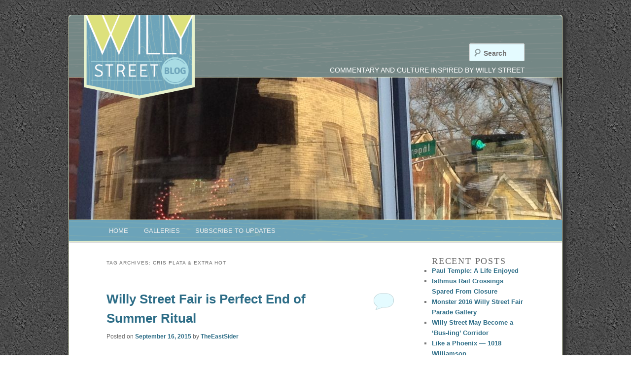

--- FILE ---
content_type: text/html; charset=UTF-8
request_url: http://willystreetblog.com/wp/tag/cris-plata-extra-hot/
body_size: 11372
content:
<!DOCTYPE html>
<!--[if IE 6]>
<html id="ie6" lang="en-US" prefix="og: http://ogp.me/ns#">
<![endif]-->
<!--[if IE 7]>
<html id="ie7" lang="en-US" prefix="og: http://ogp.me/ns#">
<![endif]-->
<!--[if IE 8]>
<html id="ie8" lang="en-US" prefix="og: http://ogp.me/ns#">
<![endif]-->
<!--[if !(IE 6) | !(IE 7) | !(IE 8)  ]><!-->
<html lang="en-US" prefix="og: http://ogp.me/ns#">
<!--<![endif]-->
<head>
<meta charset="UTF-8" />
<meta name="viewport" content="width=device-width" />
<title>Cris Plata &amp; Extra Hot | Willy Street Blog</title>
<link rel="profile" href="http://gmpg.org/xfn/11" />
<link rel="stylesheet" type="text/css" media="all" href="https://willystreetblog.com/wp/wp-content/themes/wsb2013/style.css" />
<link rel="pingback" href="https://willystreetblog.com/wp/xmlrpc.php" />
<link href='http://fonts.googleapis.com/css?family=Poiret+One|Signika:400,300,600,700' rel='stylesheet' type='text/css'>
<!--[if lt IE 9]>
<script src="https://willystreetblog.com/wp/wp-content/themes/twentyeleven/js/html5.js" type="text/javascript"></script>
<![endif]-->
<meta name='robots' content='max-image-preview:large' />
<link rel="alternate" type="application/rss+xml" title="Willy Street Blog &raquo; Feed" href="https://willystreetblog.com/wp/feed/" />
<link rel="alternate" type="application/rss+xml" title="Willy Street Blog &raquo; Comments Feed" href="https://willystreetblog.com/wp/comments/feed/" />
<link rel="alternate" type="application/rss+xml" title="Willy Street Blog &raquo; Cris Plata &amp; Extra Hot Tag Feed" href="https://willystreetblog.com/wp/tag/cris-plata-extra-hot/feed/" />
		<!-- This site uses the Google Analytics by MonsterInsights plugin v9.11.1 - Using Analytics tracking - https://www.monsterinsights.com/ -->
		<!-- Note: MonsterInsights is not currently configured on this site. The site owner needs to authenticate with Google Analytics in the MonsterInsights settings panel. -->
					<!-- No tracking code set -->
				<!-- / Google Analytics by MonsterInsights -->
		<style id='wp-img-auto-sizes-contain-inline-css' type='text/css'>
img:is([sizes=auto i],[sizes^="auto," i]){contain-intrinsic-size:3000px 1500px}
/*# sourceURL=wp-img-auto-sizes-contain-inline-css */
</style>
<link rel='stylesheet' id='moztheme2011-css' href='https://willystreetblog.com/wp/wp-content/plugins/twenty-eleven-theme-extensions/moztheme2011.css?ver=6.9' type='text/css' media='all' />
<link rel='stylesheet' id='flagallery-css' href='https://willystreetblog.com/wp/wp-content/plugins/flash-album-gallery/assets/flagallery.css?ver=6.0.2' type='text/css' media='all' />
<style id='wp-emoji-styles-inline-css' type='text/css'>

	img.wp-smiley, img.emoji {
		display: inline !important;
		border: none !important;
		box-shadow: none !important;
		height: 1em !important;
		width: 1em !important;
		margin: 0 0.07em !important;
		vertical-align: -0.1em !important;
		background: none !important;
		padding: 0 !important;
	}
/*# sourceURL=wp-emoji-styles-inline-css */
</style>
<link rel='stylesheet' id='wp-block-library-css' href='https://willystreetblog.com/wp/wp-includes/css/dist/block-library/style.min.css?ver=6.9' type='text/css' media='all' />
<style id='global-styles-inline-css' type='text/css'>
:root{--wp--preset--aspect-ratio--square: 1;--wp--preset--aspect-ratio--4-3: 4/3;--wp--preset--aspect-ratio--3-4: 3/4;--wp--preset--aspect-ratio--3-2: 3/2;--wp--preset--aspect-ratio--2-3: 2/3;--wp--preset--aspect-ratio--16-9: 16/9;--wp--preset--aspect-ratio--9-16: 9/16;--wp--preset--color--black: #000;--wp--preset--color--cyan-bluish-gray: #abb8c3;--wp--preset--color--white: #fff;--wp--preset--color--pale-pink: #f78da7;--wp--preset--color--vivid-red: #cf2e2e;--wp--preset--color--luminous-vivid-orange: #ff6900;--wp--preset--color--luminous-vivid-amber: #fcb900;--wp--preset--color--light-green-cyan: #7bdcb5;--wp--preset--color--vivid-green-cyan: #00d084;--wp--preset--color--pale-cyan-blue: #8ed1fc;--wp--preset--color--vivid-cyan-blue: #0693e3;--wp--preset--color--vivid-purple: #9b51e0;--wp--preset--color--blue: #1982d1;--wp--preset--color--dark-gray: #373737;--wp--preset--color--medium-gray: #666;--wp--preset--color--light-gray: #e2e2e2;--wp--preset--gradient--vivid-cyan-blue-to-vivid-purple: linear-gradient(135deg,rgb(6,147,227) 0%,rgb(155,81,224) 100%);--wp--preset--gradient--light-green-cyan-to-vivid-green-cyan: linear-gradient(135deg,rgb(122,220,180) 0%,rgb(0,208,130) 100%);--wp--preset--gradient--luminous-vivid-amber-to-luminous-vivid-orange: linear-gradient(135deg,rgb(252,185,0) 0%,rgb(255,105,0) 100%);--wp--preset--gradient--luminous-vivid-orange-to-vivid-red: linear-gradient(135deg,rgb(255,105,0) 0%,rgb(207,46,46) 100%);--wp--preset--gradient--very-light-gray-to-cyan-bluish-gray: linear-gradient(135deg,rgb(238,238,238) 0%,rgb(169,184,195) 100%);--wp--preset--gradient--cool-to-warm-spectrum: linear-gradient(135deg,rgb(74,234,220) 0%,rgb(151,120,209) 20%,rgb(207,42,186) 40%,rgb(238,44,130) 60%,rgb(251,105,98) 80%,rgb(254,248,76) 100%);--wp--preset--gradient--blush-light-purple: linear-gradient(135deg,rgb(255,206,236) 0%,rgb(152,150,240) 100%);--wp--preset--gradient--blush-bordeaux: linear-gradient(135deg,rgb(254,205,165) 0%,rgb(254,45,45) 50%,rgb(107,0,62) 100%);--wp--preset--gradient--luminous-dusk: linear-gradient(135deg,rgb(255,203,112) 0%,rgb(199,81,192) 50%,rgb(65,88,208) 100%);--wp--preset--gradient--pale-ocean: linear-gradient(135deg,rgb(255,245,203) 0%,rgb(182,227,212) 50%,rgb(51,167,181) 100%);--wp--preset--gradient--electric-grass: linear-gradient(135deg,rgb(202,248,128) 0%,rgb(113,206,126) 100%);--wp--preset--gradient--midnight: linear-gradient(135deg,rgb(2,3,129) 0%,rgb(40,116,252) 100%);--wp--preset--font-size--small: 13px;--wp--preset--font-size--medium: 20px;--wp--preset--font-size--large: 36px;--wp--preset--font-size--x-large: 42px;--wp--preset--spacing--20: 0.44rem;--wp--preset--spacing--30: 0.67rem;--wp--preset--spacing--40: 1rem;--wp--preset--spacing--50: 1.5rem;--wp--preset--spacing--60: 2.25rem;--wp--preset--spacing--70: 3.38rem;--wp--preset--spacing--80: 5.06rem;--wp--preset--shadow--natural: 6px 6px 9px rgba(0, 0, 0, 0.2);--wp--preset--shadow--deep: 12px 12px 50px rgba(0, 0, 0, 0.4);--wp--preset--shadow--sharp: 6px 6px 0px rgba(0, 0, 0, 0.2);--wp--preset--shadow--outlined: 6px 6px 0px -3px rgb(255, 255, 255), 6px 6px rgb(0, 0, 0);--wp--preset--shadow--crisp: 6px 6px 0px rgb(0, 0, 0);}:where(.is-layout-flex){gap: 0.5em;}:where(.is-layout-grid){gap: 0.5em;}body .is-layout-flex{display: flex;}.is-layout-flex{flex-wrap: wrap;align-items: center;}.is-layout-flex > :is(*, div){margin: 0;}body .is-layout-grid{display: grid;}.is-layout-grid > :is(*, div){margin: 0;}:where(.wp-block-columns.is-layout-flex){gap: 2em;}:where(.wp-block-columns.is-layout-grid){gap: 2em;}:where(.wp-block-post-template.is-layout-flex){gap: 1.25em;}:where(.wp-block-post-template.is-layout-grid){gap: 1.25em;}.has-black-color{color: var(--wp--preset--color--black) !important;}.has-cyan-bluish-gray-color{color: var(--wp--preset--color--cyan-bluish-gray) !important;}.has-white-color{color: var(--wp--preset--color--white) !important;}.has-pale-pink-color{color: var(--wp--preset--color--pale-pink) !important;}.has-vivid-red-color{color: var(--wp--preset--color--vivid-red) !important;}.has-luminous-vivid-orange-color{color: var(--wp--preset--color--luminous-vivid-orange) !important;}.has-luminous-vivid-amber-color{color: var(--wp--preset--color--luminous-vivid-amber) !important;}.has-light-green-cyan-color{color: var(--wp--preset--color--light-green-cyan) !important;}.has-vivid-green-cyan-color{color: var(--wp--preset--color--vivid-green-cyan) !important;}.has-pale-cyan-blue-color{color: var(--wp--preset--color--pale-cyan-blue) !important;}.has-vivid-cyan-blue-color{color: var(--wp--preset--color--vivid-cyan-blue) !important;}.has-vivid-purple-color{color: var(--wp--preset--color--vivid-purple) !important;}.has-black-background-color{background-color: var(--wp--preset--color--black) !important;}.has-cyan-bluish-gray-background-color{background-color: var(--wp--preset--color--cyan-bluish-gray) !important;}.has-white-background-color{background-color: var(--wp--preset--color--white) !important;}.has-pale-pink-background-color{background-color: var(--wp--preset--color--pale-pink) !important;}.has-vivid-red-background-color{background-color: var(--wp--preset--color--vivid-red) !important;}.has-luminous-vivid-orange-background-color{background-color: var(--wp--preset--color--luminous-vivid-orange) !important;}.has-luminous-vivid-amber-background-color{background-color: var(--wp--preset--color--luminous-vivid-amber) !important;}.has-light-green-cyan-background-color{background-color: var(--wp--preset--color--light-green-cyan) !important;}.has-vivid-green-cyan-background-color{background-color: var(--wp--preset--color--vivid-green-cyan) !important;}.has-pale-cyan-blue-background-color{background-color: var(--wp--preset--color--pale-cyan-blue) !important;}.has-vivid-cyan-blue-background-color{background-color: var(--wp--preset--color--vivid-cyan-blue) !important;}.has-vivid-purple-background-color{background-color: var(--wp--preset--color--vivid-purple) !important;}.has-black-border-color{border-color: var(--wp--preset--color--black) !important;}.has-cyan-bluish-gray-border-color{border-color: var(--wp--preset--color--cyan-bluish-gray) !important;}.has-white-border-color{border-color: var(--wp--preset--color--white) !important;}.has-pale-pink-border-color{border-color: var(--wp--preset--color--pale-pink) !important;}.has-vivid-red-border-color{border-color: var(--wp--preset--color--vivid-red) !important;}.has-luminous-vivid-orange-border-color{border-color: var(--wp--preset--color--luminous-vivid-orange) !important;}.has-luminous-vivid-amber-border-color{border-color: var(--wp--preset--color--luminous-vivid-amber) !important;}.has-light-green-cyan-border-color{border-color: var(--wp--preset--color--light-green-cyan) !important;}.has-vivid-green-cyan-border-color{border-color: var(--wp--preset--color--vivid-green-cyan) !important;}.has-pale-cyan-blue-border-color{border-color: var(--wp--preset--color--pale-cyan-blue) !important;}.has-vivid-cyan-blue-border-color{border-color: var(--wp--preset--color--vivid-cyan-blue) !important;}.has-vivid-purple-border-color{border-color: var(--wp--preset--color--vivid-purple) !important;}.has-vivid-cyan-blue-to-vivid-purple-gradient-background{background: var(--wp--preset--gradient--vivid-cyan-blue-to-vivid-purple) !important;}.has-light-green-cyan-to-vivid-green-cyan-gradient-background{background: var(--wp--preset--gradient--light-green-cyan-to-vivid-green-cyan) !important;}.has-luminous-vivid-amber-to-luminous-vivid-orange-gradient-background{background: var(--wp--preset--gradient--luminous-vivid-amber-to-luminous-vivid-orange) !important;}.has-luminous-vivid-orange-to-vivid-red-gradient-background{background: var(--wp--preset--gradient--luminous-vivid-orange-to-vivid-red) !important;}.has-very-light-gray-to-cyan-bluish-gray-gradient-background{background: var(--wp--preset--gradient--very-light-gray-to-cyan-bluish-gray) !important;}.has-cool-to-warm-spectrum-gradient-background{background: var(--wp--preset--gradient--cool-to-warm-spectrum) !important;}.has-blush-light-purple-gradient-background{background: var(--wp--preset--gradient--blush-light-purple) !important;}.has-blush-bordeaux-gradient-background{background: var(--wp--preset--gradient--blush-bordeaux) !important;}.has-luminous-dusk-gradient-background{background: var(--wp--preset--gradient--luminous-dusk) !important;}.has-pale-ocean-gradient-background{background: var(--wp--preset--gradient--pale-ocean) !important;}.has-electric-grass-gradient-background{background: var(--wp--preset--gradient--electric-grass) !important;}.has-midnight-gradient-background{background: var(--wp--preset--gradient--midnight) !important;}.has-small-font-size{font-size: var(--wp--preset--font-size--small) !important;}.has-medium-font-size{font-size: var(--wp--preset--font-size--medium) !important;}.has-large-font-size{font-size: var(--wp--preset--font-size--large) !important;}.has-x-large-font-size{font-size: var(--wp--preset--font-size--x-large) !important;}
/*# sourceURL=global-styles-inline-css */
</style>

<style id='classic-theme-styles-inline-css' type='text/css'>
/*! This file is auto-generated */
.wp-block-button__link{color:#fff;background-color:#32373c;border-radius:9999px;box-shadow:none;text-decoration:none;padding:calc(.667em + 2px) calc(1.333em + 2px);font-size:1.125em}.wp-block-file__button{background:#32373c;color:#fff;text-decoration:none}
/*# sourceURL=/wp-includes/css/classic-themes.min.css */
</style>
<link rel='stylesheet' id='mc4wp-form-basic-css' href='https://willystreetblog.com/wp/wp-content/plugins/mailchimp-for-wp/assets/css/form-basic.css?ver=4.10.9' type='text/css' media='all' />
<link rel='stylesheet' id='twentyeleven-block-style-css' href='https://willystreetblog.com/wp/wp-content/themes/twentyeleven/blocks.css?ver=20240703' type='text/css' media='all' />
<link rel='stylesheet' id='sendpress-fe-css-css' href='https://willystreetblog.com/wp/wp-content/plugins/sendpress/css/front-end.css?ver=6.9' type='text/css' media='all' />

<script>
if (document.location.protocol != "https:") {
    document.location = document.URL.replace(/^http:/i, "https:");
}
</script>
<script type="text/javascript" src="https://willystreetblog.com/wp/wp-includes/js/jquery/jquery.min.js?ver=3.7.1" id="jquery-core-js"></script>
<script type="text/javascript" src="https://willystreetblog.com/wp/wp-includes/js/jquery/jquery-migrate.min.js?ver=3.4.1" id="jquery-migrate-js"></script>
<script type="text/javascript" src="https://willystreetblog.com/wp/wp-content/plugins/cimy-header-image-rotator/js/jquery.cross-slide.min.js?ver=6.9" id="cimy_hir_cross-slide-js"></script>
<link rel="https://api.w.org/" href="https://willystreetblog.com/wp/wp-json/" /><link rel="alternate" title="JSON" type="application/json" href="https://willystreetblog.com/wp/wp-json/wp/v2/tags/1002" /><link rel="EditURI" type="application/rsd+xml" title="RSD" href="https://willystreetblog.com/wp/xmlrpc.php?rsd" />
<meta name="generator" content="WordPress 6.9" />
<!--	Start code from Cimy Header Image Rotator 6.1.1	Copyright (c) 2009-2013 Marco Cimmino	http://www.marcocimmino.net/cimy-wordpress-plugins/cimy-header-image-rotator/	-->

<script type="text/javascript" language="javascript">
jQuery(document).ready(function($) {
  $(function() {
   var myid = $('#cimy_div_id_0');
   if (myid[0]) {
    $('#cimy_div_id_0').crossSlide({
      fade: 0
    }, [
	{ src: 'https://willystreetblog.com/wp/wp-content/uploads/2013/05/cropped-Jenny_houses.jpg', from: 'top right 1x', to: 'bottom left 1.5x', time: 30},
	{ src: 'https://willystreetblog.com/wp/wp-content/uploads/2013/05/cropped-JMarket.jpg', from: 'top right 1x', to: 'bottom left 1.5x', time: 30},
	{ src: 'https://willystreetblog.com/wp/wp-content/uploads/2013/05/cropped-JollyBobs_Summer-2012.jpg', from: 'top right 1x', to: 'bottom left 1.5x', time: 30},
	{ src: 'https://willystreetblog.com/wp/wp-content/uploads/2013/05/cropped-LaoLaan_Summer-2012.jpg', from: 'top right 1x', to: 'bottom left 1.5x', time: 30},
	{ src: 'https://willystreetblog.com/wp/wp-content/uploads/2013/05/cropped-LawPark1_Summer2012.jpg', from: 'top right 1x', to: 'bottom left 1.5x', time: 30},
	{ src: 'https://willystreetblog.com/wp/wp-content/uploads/2013/05/cropped-LazyJanes.jpg', from: 'top right 1x', to: 'bottom left 1.5x', time: 30},
	{ src: 'https://willystreetblog.com/wp/wp-content/uploads/2013/05/cropped-Livingston.jpg', from: 'top right 1x', to: 'bottom left 1.5x', time: 30},
	{ src: 'https://willystreetblog.com/wp/wp-content/uploads/2013/05/cropped-MadCat-Spring-2012.jpg', from: 'top right 1x', to: 'bottom left 1.5x', time: 30},
	{ src: 'https://willystreetblog.com/wp/wp-content/uploads/2013/05/cropped-Marquette.jpg', from: 'top right 1x', to: 'bottom left 1.5x', time: 30},
	{ src: 'https://willystreetblog.com/wp/wp-content/uploads/2013/05/cropped-Marquette_Summer-Soccer_2012.jpg', from: 'top right 1x', to: 'bottom left 1.5x', time: 30},
	{ src: 'https://willystreetblog.com/wp/wp-content/uploads/2013/05/cropped-Marquette2.jpg', from: 'top right 1x', to: 'bottom left 1.5x', time: 30},
	{ src: 'https://willystreetblog.com/wp/wp-content/uploads/2013/05/cropped-Marquette-Spring-2012a.jpg', from: 'top right 1x', to: 'bottom left 1.5x', time: 30},
	{ src: 'https://willystreetblog.com/wp/wp-content/uploads/2013/05/cropped-Marquette-Spring-2012b.jpg', from: 'top right 1x', to: 'bottom left 1.5x', time: 30},
	{ src: 'https://willystreetblog.com/wp/wp-content/uploads/2013/05/cropped-Marquette-Spring-2012c.jpg', from: 'top right 1x', to: 'bottom left 1.5x', time: 30},
	{ src: 'https://willystreetblog.com/wp/wp-content/uploads/2013/05/cropped-Marquette-Spring-2012d.jpg', from: 'top right 1x', to: 'bottom left 1.5x', time: 30},
	{ src: 'https://willystreetblog.com/wp/wp-content/uploads/2013/05/cropped-Marquette-Spring-2012e.jpg', from: 'top right 1x', to: 'bottom left 1.5x', time: 30},
	{ src: 'https://willystreetblog.com/wp/wp-content/uploads/2013/05/cropped-Marquette-Spring-2012f.jpg', from: 'top right 1x', to: 'bottom left 1.5x', time: 30},
	{ src: 'https://willystreetblog.com/wp/wp-content/uploads/2013/05/cropped-McCarthyHouse_Summer_2012.jpg', from: 'top right 1x', to: 'bottom left 1.5x', time: 30},
	{ src: 'https://willystreetblog.com/wp/wp-content/uploads/2013/05/cropped-Metro.jpg', from: 'top right 1x', to: 'bottom left 1.5x', time: 30},
	{ src: 'https://willystreetblog.com/wp/wp-content/uploads/2013/05/cropped-Mickeys_Sign.jpg', from: 'top right 1x', to: 'bottom left 1.5x', time: 30},
	{ src: 'https://willystreetblog.com/wp/wp-content/uploads/2013/05/cropped-MultiSign.jpg', from: 'top right 1x', to: 'bottom left 1.5x', time: 30},
	{ src: 'https://willystreetblog.com/wp/wp-content/uploads/2013/05/cropped-NaturesBakery-Spring-2012.jpg', from: 'top right 1x', to: 'bottom left 1.5x', time: 30},
	{ src: 'https://willystreetblog.com/wp/wp-content/uploads/2013/05/cropped-No3.jpg', from: 'top right 1x', to: 'bottom left 1.5x', time: 30},
	{ src: 'https://willystreetblog.com/wp/wp-content/uploads/2013/05/cropped-OrtonKids_Fall-2012.jpg', from: 'top right 1x', to: 'bottom left 1.5x', time: 30},
	{ src: 'https://willystreetblog.com/wp/wp-content/uploads/2013/05/cropped-PeachHouse.jpg', from: 'top right 1x', to: 'bottom left 1.5x', time: 30},
	{ src: 'https://willystreetblog.com/wp/wp-content/uploads/2013/05/cropped-PlanB.jpg', from: 'top right 1x', to: 'bottom left 1.5x', time: 30},
	{ src: 'https://willystreetblog.com/wp/wp-content/uploads/2013/05/cropped-PoliceState.jpg', from: 'top right 1x', to: 'bottom left 1.5x', time: 30},
	{ src: 'https://willystreetblog.com/wp/wp-content/uploads/2013/05/cropped-Power.jpg', from: 'top right 1x', to: 'bottom left 1.5x', time: 30},
	{ src: 'https://willystreetblog.com/wp/wp-content/uploads/2013/05/cropped-RomanCandle_summer-2012.jpg', from: 'top right 1x', to: 'bottom left 1.5x', time: 30},
	{ src: 'https://willystreetblog.com/wp/wp-content/uploads/2013/05/cropped-R-R.jpg', from: 'top right 1x', to: 'bottom left 1.5x', time: 30},
	{ src: 'https://willystreetblog.com/wp/wp-content/uploads/2013/05/cropped-RR_Birds.jpg', from: 'top right 1x', to: 'bottom left 1.5x', time: 30},
	{ src: 'https://willystreetblog.com/wp/wp-content/uploads/2013/05/cropped-OlinLakeview1.jpg', from: 'top right 1x', to: 'bottom left 1.5x', time: 30},
	{ src: 'https://willystreetblog.com/wp/wp-content/uploads/2013/05/cropped-schoeps.jpg', from: 'top right 1x', to: 'bottom left 1.5x', time: 30},
	{ src: 'https://willystreetblog.com/wp/wp-content/uploads/2013/05/cropped-SecondFloorMickeys.jpg', from: 'top right 1x', to: 'bottom left 1.5x', time: 30},
	{ src: 'https://willystreetblog.com/wp/wp-content/uploads/2013/05/cropped-Silkwood.jpg', from: 'top right 1x', to: 'bottom left 1.5x', time: 30},
	{ src: 'https://willystreetblog.com/wp/wp-content/uploads/2013/05/cropped-Spaighthouses.jpg', from: 'top right 1x', to: 'bottom left 1.5x', time: 30},
	{ src: 'https://willystreetblog.com/wp/wp-content/uploads/2013/05/cropped-Station3.jpg', from: 'top right 1x', to: 'bottom left 1.5x', time: 30},
	{ src: 'https://willystreetblog.com/wp/wp-content/uploads/2013/05/cropped-Station3Night.jpg', from: 'top right 1x', to: 'bottom left 1.5x', time: 30},
	{ src: 'https://willystreetblog.com/wp/wp-content/uploads/2013/05/cropped-StBernards.jpg', from: 'top right 1x', to: 'bottom left 1.5x', time: 30},
	{ src: 'https://willystreetblog.com/wp/wp-content/uploads/2013/05/cropped-Struck_Irwin.jpg', from: 'top right 1x', to: 'bottom left 1.5x', time: 30},
	{ src: 'https://willystreetblog.com/wp/wp-content/uploads/2013/05/cropped-Sunwash.jpg', from: 'top right 1x', to: 'bottom left 1.5x', time: 30},
	{ src: 'https://willystreetblog.com/wp/wp-content/uploads/2013/05/cropped-Tavern_Sign.jpg', from: 'top right 1x', to: 'bottom left 1.5x', time: 30},
	{ src: 'https://willystreetblog.com/wp/wp-content/uploads/2013/05/cropped-TextTubbs.jpg', from: 'top right 1x', to: 'bottom left 1.5x', time: 30},
	{ src: 'https://willystreetblog.com/wp/wp-content/uploads/2013/05/cropped-ThirdLake.jpg', from: 'top right 1x', to: 'bottom left 1.5x', time: 30},
	{ src: 'https://willystreetblog.com/wp/wp-content/uploads/2013/05/cropped-TLR_Shopping.jpg', from: 'top right 1x', to: 'bottom left 1.5x', time: 30},
	{ src: 'https://willystreetblog.com/wp/wp-content/uploads/2013/05/cropped-TLR1.jpg', from: 'top right 1x', to: 'bottom left 1.5x', time: 30},
	{ src: 'https://willystreetblog.com/wp/wp-content/uploads/2013/05/cropped-Tubbs.jpg', from: 'top right 1x', to: 'bottom left 1.5x', time: 30},
	{ src: 'https://willystreetblog.com/wp/wp-content/uploads/2013/05/cropped-TubbsNight.jpg', from: 'top right 1x', to: 'bottom left 1.5x', time: 30},
	{ src: 'https://willystreetblog.com/wp/wp-content/uploads/2013/05/cropped-Victory.jpg', from: 'top right 1x', to: 'bottom left 1.5x', time: 30},
	{ src: 'https://willystreetblog.com/wp/wp-content/uploads/2013/05/cropped-Wagner.jpg', from: 'top right 1x', to: 'bottom left 1.5x', time: 30},
	{ src: 'https://willystreetblog.com/wp/wp-content/uploads/2013/05/cropped-Wig.jpg', from: 'top right 1x', to: 'bottom left 1.5x', time: 30},
	{ src: 'https://willystreetblog.com/wp/wp-content/uploads/2013/05/cropped-Williamson_Sign.jpg', from: 'top right 1x', to: 'bottom left 1.5x', time: 30},
	{ src: 'https://willystreetblog.com/wp/wp-content/uploads/2013/05/cropped-Willmar.jpg', from: 'top right 1x', to: 'bottom left 1.5x', time: 30},
	{ src: 'https://willystreetblog.com/wp/wp-content/uploads/2013/05/cropped-WillyBP_Summer-2012.jpg', from: 'top right 1x', to: 'bottom left 1.5x', time: 30},
	{ src: 'https://willystreetblog.com/wp/wp-content/uploads/2013/05/cropped-WillyStPark.jpg', from: 'top right 1x', to: 'bottom left 1.5x', time: 30},
	{ src: 'https://willystreetblog.com/wp/wp-content/uploads/2013/05/cropped-Wisco.jpg', from: 'top right 1x', to: 'bottom left 1.5x', time: 30},
	{ src: 'https://willystreetblog.com/wp/wp-content/uploads/2013/05/cropped-Yahara_Gateway-Spring-2012a.jpg', from: 'top right 1x', to: 'bottom left 1.5x', time: 30},
	{ src: 'https://willystreetblog.com/wp/wp-content/uploads/2013/05/cropped-Yahara-Spring-2012a.jpg', from: 'top right 1x', to: 'bottom left 1.5x', time: 30},
	{ src: 'https://willystreetblog.com/wp/wp-content/uploads/2013/05/cropped-Yahara-Spring-2012b.jpg', from: 'top right 1x', to: 'bottom left 1.5x', time: 30},
	{ src: 'https://willystreetblog.com/wp/wp-content/uploads/2013/05/cropped-WSF_2012_ParadeEnd.jpg', from: 'top right 1x', to: 'bottom left 1.5x', time: 30},
	{ src: 'https://willystreetblog.com/wp/wp-content/uploads/2013/05/WSF_2012_Parade-HoopElation.jpg', from: 'top right 1x', to: 'bottom left 1.5x', time: 30},
	{ src: 'https://willystreetblog.com/wp/wp-content/uploads/2014/03/cropped-CargoCoffee_Feb2014.jpg', from: 'top right 1x', to: 'bottom left 1.5x', time: 30},
	{ src: 'https://willystreetblog.com/wp/wp-content/uploads/2014/05/Bikepath_Summer2013.jpg', from: 'top right 1x', to: 'bottom left 1.5x', time: 30},
	{ src: 'https://willystreetblog.com/wp/wp-content/uploads/2014/05/MadisonRadicals.jpg', from: 'top right 1x', to: 'bottom left 1.5x', time: 30},
	{ src: 'https://willystreetblog.com/wp/wp-content/uploads/2013/05/933.jpg', from: 'top right 1x', to: 'bottom left 1.5x', time: 30},
	{ src: 'https://willystreetblog.com/wp/wp-content/uploads/2013/05/400Few-Spring-2012.jpg', from: 'top right 1x', to: 'bottom left 1.5x', time: 30},
	{ src: 'https://willystreetblog.com/wp/wp-content/uploads/2013/05/900Willy-Spring-2012.jpg', from: 'top right 1x', to: 'bottom left 1.5x', time: 30},
	{ src: 'https://willystreetblog.com/wp/wp-content/uploads/2013/05/1000Willy-Spring-2012a.jpg', from: 'top right 1x', to: 'bottom left 1.5x', time: 30},
	{ src: 'https://willystreetblog.com/wp/wp-content/uploads/2013/05/1300Willy-Spring-2012a.jpg', from: 'top right 1x', to: 'bottom left 1.5x', time: 30},
	{ src: 'https://willystreetblog.com/wp/wp-content/uploads/2013/05/cropped-1300Willy-Spring-2012b.jpg', from: 'top right 1x', to: 'bottom left 1.5x', time: 30},
	{ src: 'https://willystreetblog.com/wp/wp-content/uploads/2013/05/3100Oakridge_Fall-2012.jpg', from: 'top right 1x', to: 'bottom left 1.5x', time: 30},
	{ src: 'https://willystreetblog.com/wp/wp-content/uploads/2013/05/ACE.jpg', from: 'top right 1x', to: 'bottom left 1.5x', time: 30},
	{ src: 'https://willystreetblog.com/wp/wp-content/uploads/2013/05/cropped-Atwood_only.jpg', from: 'top right 1x', to: 'bottom left 1.5x', time: 30},
	{ src: 'https://willystreetblog.com/wp/wp-content/uploads/2013/05/cropped-BarryDome.jpg', from: 'top right 1x', to: 'bottom left 1.5x', time: 30},
	{ src: 'https://willystreetblog.com/wp/wp-content/uploads/2013/05/cropped-Barrymore.jpg', from: 'top right 1x', to: 'bottom left 1.5x', time: 30},
	{ src: 'https://willystreetblog.com/wp/wp-content/uploads/2013/05/cropped-BBClark1_Summer2012.jpg', from: 'top right 1x', to: 'bottom left 1.5x', time: 30},
	{ src: 'https://willystreetblog.com/wp/wp-content/uploads/2013/05/cropped-BBClark2_Summer2012.jpg', from: 'top right 1x', to: 'bottom left 1.5x', time: 30},
	{ src: 'https://willystreetblog.com/wp/wp-content/uploads/2013/05/cropped-Bikepath.jpg', from: 'top right 1x', to: 'bottom left 1.5x', time: 30},
	{ src: 'https://willystreetblog.com/wp/wp-content/uploads/2013/05/cropped-Bikes-spring-2012.jpg', from: 'top right 1x', to: 'bottom left 1.5x', time: 30},
	{ src: 'https://willystreetblog.com/wp/wp-content/uploads/2013/05/cropped-BroomStreetTheater_Fall-2012.jpg', from: 'top right 1x', to: 'bottom left 1.5x', time: 30},
	{ src: 'https://willystreetblog.com/wp/wp-content/uploads/2013/05/cropped-Candy.jpg', from: 'top right 1x', to: 'bottom left 1.5x', time: 30},
	{ src: 'https://willystreetblog.com/wp/wp-content/uploads/2013/05/cropped-Capitol_FmEWash.jpg', from: 'top right 1x', to: 'bottom left 1.5x', time: 30},
	{ src: 'https://willystreetblog.com/wp/wp-content/uploads/2013/05/cropped-Chase_Clock.jpg', from: 'top right 1x', to: 'bottom left 1.5x', time: 30},
	{ src: 'https://willystreetblog.com/wp/wp-content/uploads/2013/05/cropped-Chevette_Brearly.jpg', from: 'top right 1x', to: 'bottom left 1.5x', time: 30},
	{ src: 'https://willystreetblog.com/wp/wp-content/uploads/2013/05/cropped-crystalcorner.jpg', from: 'top right 1x', to: 'bottom left 1.5x', time: 30},
	{ src: 'https://willystreetblog.com/wp/wp-content/uploads/2013/05/cropped-Crystal-Interior1.jpg', from: 'top right 1x', to: 'bottom left 1.5x', time: 30},
	{ src: 'https://willystreetblog.com/wp/wp-content/uploads/2013/05/cropped-Crystal-Interior2.jpg', from: 'top right 1x', to: 'bottom left 1.5x', time: 30},
	{ src: 'https://willystreetblog.com/wp/wp-content/uploads/2013/05/cropped-EastHigh-Spring-2012.jpg', from: 'top right 1x', to: 'bottom left 1.5x', time: 30},
	{ src: 'https://willystreetblog.com/wp/wp-content/uploads/2013/05/cropped-EastHigh-Spring-2012b.jpg', from: 'top right 1x', to: 'bottom left 1.5x', time: 30},
	{ src: 'https://willystreetblog.com/wp/wp-content/uploads/2013/05/cropped-Eldorado.jpg', from: 'top right 1x', to: 'bottom left 1.5x', time: 30},
	{ src: 'https://willystreetblog.com/wp/wp-content/uploads/2013/05/cropped-EWash_Fall-2012.jpg', from: 'top right 1x', to: 'bottom left 1.5x', time: 30},
	{ src: 'https://willystreetblog.com/wp/wp-content/uploads/2013/05/cropped-Few.jpg', from: 'top right 1x', to: 'bottom left 1.5x', time: 30},
	{ src: 'https://willystreetblog.com/wp/wp-content/uploads/2013/05/cropped-Gardners.jpg', from: 'top right 1x', to: 'bottom left 1.5x', time: 30},
	{ src: 'https://willystreetblog.com/wp/wp-content/uploads/2013/05/cropped-GOkeefe.jpg', from: 'top right 1x', to: 'bottom left 1.5x', time: 30},
	{ src: 'https://willystreetblog.com/wp/wp-content/uploads/2013/05/cropped-Grampas.jpg', from: 'top right 1x', to: 'bottom left 1.5x', time: 30},
	{ src: 'https://willystreetblog.com/wp/wp-content/uploads/2013/05/cropped-GroupHomeTower.jpg', from: 'top right 1x', to: 'bottom left 1.5x', time: 30},
	{ src: 'https://willystreetblog.com/wp/wp-content/uploads/2013/05/cropped-Hans.jpg', from: 'top right 1x', to: 'bottom left 1.5x', time: 30},
	{ src: 'https://willystreetblog.com/wp/wp-content/uploads/2013/05/cropped-Hemp.jpg', from: 'top right 1x', to: 'bottom left 1.5x', time: 30},
	{ src: 'https://willystreetblog.com/wp/wp-content/uploads/2013/05/cropped-House_Bake.jpg', from: 'top right 1x', to: 'bottom left 1.5x', time: 30},
	{ src: 'https://willystreetblog.com/wp/wp-content/uploads/2013/05/cropped-Ideal_Row.jpg', from: 'top right 1x', to: 'bottom left 1.5x', time: 30},
	{ src: 'https://willystreetblog.com/wp/wp-content/uploads/2013/05/cropped-IMLC.jpg', from: 'top right 1x', to: 'bottom left 1.5x', time: 30},
	{ src: 'https://willystreetblog.com/wp/wp-content/uploads/2013/05/cropped-IngerNight.jpg', from: 'top right 1x', to: 'bottom left 1.5x', time: 30},
	{ src: 'https://willystreetblog.com/wp/wp-content/uploads/2013/05/cropped-Ingersoll.jpg', from: 'top right 1x', to: 'bottom left 1.5x', time: 30},
	{ src: 'https://willystreetblog.com/wp/wp-content/uploads/2013/05/cropped-Ingersoll-Spring-2012.jpg', from: 'top right 1x', to: 'bottom left 1.5x', time: 30},
	{ src: 'https://willystreetblog.com/wp/wp-content/uploads/2013/05/cropped-Jamerica_Summer-2012.jpg', from: 'top right 1x', to: 'bottom left 1.5x', time: 30},
	{ src: 'https://willystreetblog.com/wp/wp-content/uploads/2013/05/cropped-Jen-Dick_Summer_2012.jpg', from: 'top right 1x', to: 'bottom left 1.5x', time: 30},
	{ src: 'https://willystreetblog.com/wp/wp-content/uploads/2013/05/cropped-Jenny_Bridge.jpg', from: 'top right 1x', to: 'bottom left 1.5x', time: 30}
       ]);
   }
  });
});
</script>
<!--	End of code from Cimy Header Image Rotator	-->
<link id='MediaRSS' rel='alternate' type='application/rss+xml' title='Grand Flagallery RSS Feed' href='https://willystreetblog.com/wp/wp-content/plugins/flash-album-gallery/xml/media-rss.php' />

<!-- <meta name='Grand Flagallery' content='6.0.2' /> -->
<style type="text/css">.recentcomments a{display:inline !important;padding:0 !important;margin:0 !important;}</style><style type="text/css" id="custom-background-css">
body.custom-background { background-image: url("https://willystreetblog.com/wp/wp-content/uploads/2018/01/pavement-e1516154411765.jpg"); background-position: left top; background-size: auto; background-repeat: repeat; background-attachment: fixed; }
</style>
	
<!-- WordPress Facebook Open Graph protocol plugin (WPFBOGP v2.0.13) http://rynoweb.com/wordpress-plugins/ -->
<meta property="fb:app_id" content="185262041602368"/>
<meta property="og:url" content="https://willystreetblog.com/wp/tag/cris-plata-extra-hot/"/>
<meta property="og:title" content="Willy Street Fair is Perfect End of Summer Ritual"/>
<meta property="og:site_name" content="Willy Street Blog"/>
<meta property="og:description" content="Commentary and culture inspired by Willy Street"/>
<meta property="og:type" content="website"/>
<!-- There is not an image here as you haven't set a default image in the plugin settings! -->
<meta property="og:locale" content="en_us"/>
<!-- // end wpfbogp -->
</head>

<body class="archive tag tag-cris-plata-extra-hot tag-1002 custom-background wp-embed-responsive wp-theme-twentyeleven wp-child-theme-wsb2013 two-column right-sidebar">
<div id="page" class="hfeed">
	<header id="branding" role="banner">
				
				<div id="logo"><a href="https://willystreetblog.com/wp/"><img src="https://willystreetblog.com/wp/wp-content/themes/wsb2013/images/wsb-logo.png" title="Willy Street Blog" alt="Willy Street Blog" /></a></div>

			<h2 id="site-description">Commentary and culture inspired by Willy Street</h2>
			<div id="bnr-img">			<a href="https://willystreetblog.com/wp/">
									<img src="https://willystreetblog.com/wp/wp-content/uploads/2013/05/cropped-Chevette_Brearly.jpg" width="1000" height="288" alt="" />
							</a>
			</div>
								<form method="get" id="searchform" action="https://willystreetblog.com/wp/">
		<label for="s" class="assistive-text">Search</label>
		<input type="text" class="field" name="s" id="s" placeholder="Search" />
		<input type="submit" class="submit" name="submit" id="searchsubmit" value="Search" />
	</form>
			
			<nav id="access" role="navigation">
				<h3 class="assistive-text">Main menu</h3>
								<div class="skip-link"><a class="assistive-text" href="#content" title="Skip to primary content">Skip to primary content</a></div>
				<div class="skip-link"><a class="assistive-text" href="#secondary" title="Skip to secondary content">Skip to secondary content</a></div>
								<div class="menu-main-menu-container"><ul id="menu-main-menu" class="menu"><li id="menu-item-1406" class="menu-item menu-item-type-custom menu-item-object-custom menu-item-home menu-item-1406"><a href="http://willystreetblog.com/wp/">Home</a></li>
<li id="menu-item-1405" class="menu-item menu-item-type-post_type menu-item-object-page menu-item-1405"><a href="https://willystreetblog.com/wp/galleries/">Galleries</a></li>
<li id="menu-item-3771" class="menu-item menu-item-type-post_type menu-item-object-page menu-item-3771"><a href="https://willystreetblog.com/wp/subscribe/">Subscribe to Updates</a></li>
</ul></div>			</nav><!-- #access -->
	</header><!-- #branding -->


	<div id="main">

		<section id="primary">
			<div id="content" role="main">

			
				<header class="page-header">
					<h1 class="page-title">
					Tag Archives: <span>Cris Plata &amp; Extra Hot</span>					</h1>

									</header>

				
				
					
	<article id="post-11434" class="post-11434 post type-post status-publish format-standard hentry category-uncategorized tag-ben-silver tag-black-star-drumline tag-blake-thomas tag-charanga-agoza tag-commonwealth-development tag-cris-plata-extra-hot tag-disq tag-drum-power tag-foshizzle-family tag-fringe-character tag-john-jacobs tag-john-petty-and-dana-perry-madpolecates tag-madison-unicyclists tag-mamma-digdowns-brass-band tag-marquette-neighborhood tag-meghan-rose-the-bones tag-mitu tag-moon-gypsies tag-plan-b tag-sadira tag-samuel-llanas tag-the-blind-shake tag-the-mustache tag-truly-remarkable-loon tag-twirlettes tag-wil-mar-center tag-willy-street-fair tag-yid-vicious tag-zhong-yi-kung-fu-lion-dance">
		<header class="entry-header">
						<h1 class="entry-title"><a href="https://willystreetblog.com/wp/2015/09/16/willy-street-fair-is-perfect-end-of-summer-ritual/" rel="bookmark">Willy Street Fair is Perfect End of Summer Ritual</a></h1>
			
						<div class="entry-meta">
				<span class="sep">Posted on </span><a href="https://willystreetblog.com/wp/2015/09/16/willy-street-fair-is-perfect-end-of-summer-ritual/" title="6:58 pm" rel="bookmark"><time class="entry-date" datetime="2015-09-16T18:58:56-05:00">September 16, 2015</time></a><span class="by-author"> <span class="sep"> by </span> <span class="author vcard"><a class="url fn n" href="https://willystreetblog.com/wp/author/theeastsider/" title="View all posts by TheEastSider" rel="author">TheEastSider</a></span></span>			</div><!-- .entry-meta -->
			
						<div class="comments-link">
				<a href="https://willystreetblog.com/wp/2015/09/16/willy-street-fair-is-perfect-end-of-summer-ritual/#respond"><span class="leave-reply">Reply</span></a>			</div>
					</header><!-- .entry-header -->

				<div class="entry-content">
			<h1>Dry temperate weather on tap for final festival of the season</h1>
<div id="attachment_11436" class="wp-caption aligncenter" style="width: 594px"><img fetchpriority="high" decoding="async" class="size-large wp-image-11436" src="https://willystreetblog.com/wp/wp-content/uploads/2015/09/2015-FairLeadPic_cW-600x450.jpg" alt="The Willy Street Fair is this weekend, September 19-20 2015." width="584" height="438" srcset="https://willystreetblog.com/wp/wp-content/uploads/2015/09/2015-FairLeadPic_cW-600x450.jpg 600w, https://willystreetblog.com/wp/wp-content/uploads/2015/09/2015-FairLeadPic_cW-300x225.jpg 300w, https://willystreetblog.com/wp/wp-content/uploads/2015/09/2015-FairLeadPic_cW-200x150.jpg 200w, https://willystreetblog.com/wp/wp-content/uploads/2015/09/2015-FairLeadPic_cW-400x300.jpg 400w, https://willystreetblog.com/wp/wp-content/uploads/2015/09/2015-FairLeadPic_cW.jpg 867w" sizes="(max-width: 584px) 100vw, 584px" /><p class="wp-caption-text">The Willy Street Fair is this weekend, September 19-20 2015.</p></div>
<p>It has been a fantastic summer for neighborhood celebrations in Willyland. Waterfront, La Fête de Marquette, Orton were solid as ever along with some sophomores like Yum Yum Fest and Central Park Sessions. Creating addition buzz was Africa Fest and the opening of the new Goodman Skate Park in Central Park.</p>
<p>Our new park on Wilson street is really coming into it&#8217;s own, but it&#8217;s appropriate to bring the fun back to Willy Street for one last weekend of summer fun, music, food and celebration of our great neighborhood.</p>
<p>We have had some challenges this year too. The death of <a href="https://willystreetblog.com/wp/2015/03/08/placeforall/" target="_blank">Tony Robinson</a> only a half-block from where this year&#8217;s fair will take place has highlighted the work both police our city have to do to be more inclusive to our minority communities. Yes even the open arms of the Marquette neighborhood still has some things to learn.</p>
<p>Our funky neighborhood is also dealing with other crime such as the terrible<a href="https://willystreetblog.com/wp/2015/09/14/taking-back-bike-path-starts-with-rescinding-rape-culture/" target="_blank"> sexual assault last weekend</a> on the Capitol City Trail bike path and questions of how development should proceed along this street that still has many residential buildings.</p>
<p> <a href="https://willystreetblog.com/wp/2015/09/16/willy-street-fair-is-perfect-end-of-summer-ritual/#more-11434" class="more-link">Continue reading <span class="meta-nav">&rarr;</span></a></p>
					</div><!-- .entry-content -->
		
		<footer class="entry-meta">
			
										<span class="cat-links">
					<span class="entry-utility-prep entry-utility-prep-cat-links">Posted in</span> <a href="https://willystreetblog.com/wp/category/uncategorized/" rel="category tag">Uncategorized</a>			</span>
							
										<span class="sep"> | </span>
								<span class="tag-links">
					<span class="entry-utility-prep entry-utility-prep-tag-links">Tagged</span> <a href="https://willystreetblog.com/wp/tag/ben-silver/" rel="tag">Ben Silver</a>, <a href="https://willystreetblog.com/wp/tag/black-star-drumline/" rel="tag">Black Star Drumline</a>, <a href="https://willystreetblog.com/wp/tag/blake-thomas/" rel="tag">Blake Thomas</a>, <a href="https://willystreetblog.com/wp/tag/charanga-agoza/" rel="tag">Charanga Agoza</a>, <a href="https://willystreetblog.com/wp/tag/commonwealth-development/" rel="tag">Commonwealth Development</a>, <a href="https://willystreetblog.com/wp/tag/cris-plata-extra-hot/" rel="tag">Cris Plata &amp; Extra Hot</a>, <a href="https://willystreetblog.com/wp/tag/disq/" rel="tag">Disq</a>, <a href="https://willystreetblog.com/wp/tag/drum-power/" rel="tag">Drum Power</a>, <a href="https://willystreetblog.com/wp/tag/foshizzle-family/" rel="tag">Foshizzle Family</a>, <a href="https://willystreetblog.com/wp/tag/fringe-character/" rel="tag">Fringe Character</a>, <a href="https://willystreetblog.com/wp/tag/john-jacobs/" rel="tag">John Jacobs</a>, <a href="https://willystreetblog.com/wp/tag/john-petty-and-dana-perry-madpolecates/" rel="tag">John Petty and Dana Perry Madpolecates</a>, <a href="https://willystreetblog.com/wp/tag/madison-unicyclists/" rel="tag">Madison Unicyclists</a>, <a href="https://willystreetblog.com/wp/tag/mamma-digdowns-brass-band/" rel="tag">Mamma Digdown's Brass Band</a>, <a href="https://willystreetblog.com/wp/tag/marquette-neighborhood/" rel="tag">Marquette neighborhood</a>, <a href="https://willystreetblog.com/wp/tag/meghan-rose-the-bones/" rel="tag">Meghan Rose &amp; The Bones</a>, <a href="https://willystreetblog.com/wp/tag/mitu/" rel="tag">Mitú</a>, <a href="https://willystreetblog.com/wp/tag/moon-gypsies/" rel="tag">Moon Gypsies</a>, <a href="https://willystreetblog.com/wp/tag/plan-b/" rel="tag">Plan B</a>, <a href="https://willystreetblog.com/wp/tag/sadira/" rel="tag">Sadira</a>, <a href="https://willystreetblog.com/wp/tag/samuel-llanas/" rel="tag">Samuel Llanas</a>, <a href="https://willystreetblog.com/wp/tag/the-blind-shake/" rel="tag">The Blind Shake</a>, <a href="https://willystreetblog.com/wp/tag/the-mustache/" rel="tag">the Mustache</a>, <a href="https://willystreetblog.com/wp/tag/truly-remarkable-loon/" rel="tag">Truly Remarkable Loon</a>, <a href="https://willystreetblog.com/wp/tag/twirlettes/" rel="tag">Twirlettes</a>, <a href="https://willystreetblog.com/wp/tag/wil-mar-center/" rel="tag">Wil-Mar Center</a>, <a href="https://willystreetblog.com/wp/tag/willy-street-fair/" rel="tag">Willy Street Fair</a>, <a href="https://willystreetblog.com/wp/tag/yid-vicious/" rel="tag">Yid Vicious</a>, <a href="https://willystreetblog.com/wp/tag/zhong-yi-kung-fu-lion-dance/" rel="tag">Zhong Yi Kung Fu Lion Dance</a>			</span>
							
										<span class="sep"> | </span>
						<span class="comments-link"><a href="https://willystreetblog.com/wp/2015/09/16/willy-street-fair-is-perfect-end-of-summer-ritual/#respond"><span class="leave-reply">Leave a reply</span></a></span>
			
					</footer><!-- .entry-meta -->
	</article><!-- #post-11434 -->

				
				
			
			</div><!-- #content -->
		</section><!-- #primary -->

		<div id="secondary" class="widget-area" role="complementary">
			
		<aside id="recent-posts-2" class="widget widget_recent_entries">
		<h3 class="widget-title">Recent Posts</h3>
		<ul>
											<li>
					<a href="https://willystreetblog.com/wp/2021/08/25/paul-temple-a-life-enjoyed/">Paul Temple: A Life Enjoyed</a>
									</li>
											<li>
					<a href="https://willystreetblog.com/wp/2018/03/26/isthmus-rail-crossings-spared-from-closure/">Isthmus Rail Crossings Spared From Closure</a>
									</li>
											<li>
					<a href="https://willystreetblog.com/wp/2016/09/24/monster-2016-willy-street-fair-parade-gallery/">Monster 2016 Willy Street Fair Parade Gallery</a>
									</li>
											<li>
					<a href="https://willystreetblog.com/wp/2016/07/11/willy-street-may-become-a-bus-ling-corridor/">Willy Street May Become a &#8216;Bus-ling&#8217; Corridor</a>
									</li>
											<li>
					<a href="https://willystreetblog.com/wp/2016/04/27/like-a-phoenix/">Like a Phoenix &#8212; 1018 Williamson</a>
									</li>
					</ul>

		</aside><aside id="flag-grandpages-2" class="widget widget_grandpages"><h3 class="widget-title">Galleries</h3>
<div class="flag-widget">
<a href="https://willystreetblog.com/wp/flagallery/allgalleries/" title="Inauguration of Barack Obama January 2013" class="flag_grandpages" style="overflow:hidden;display:inline-block;text-align:center;width:180px;height:142px;"><img src="https://willystreetblog.com/wp/wp-content/flagallery/inauguration-of-barack-obama-january-2013/thumbs/thumbs_inauggall11.jpg" style="width:100%;height:auto;margin:-6% 0 0 0;" class="flag_thumb_portrait" title="All Galleries" alt="Cherry Blossoms, dormant in the January weather, while in the background a president renews his term with a speech." /></a>
</div>
<style type="text/css">.flag_grandpages { box-sizing:border-box; border: 1px solid #A9A9A9; margin: 0 2px 2px 0; padding: 0; } .flag_grandpages img {max-width:none;max-height:none;}</style>
</aside><aside id="recent-comments-2" class="widget widget_recent_comments"><h3 class="widget-title">Recent Comments</h3><ul id="recentcomments"><li class="recentcomments"><span class="comment-author-link">Albat</span> on <a href="https://willystreetblog.com/wp/2015/09/25/doa-hubris-apparent-after-refusing-to-hold-public-meeting-over-demolition/#comment-613869">DOA Hubris Apparent After Refusing to Hold Public Meeting Over Demolition</a></li><li class="recentcomments"><span class="comment-author-link">John McGuire</span> on <a href="https://willystreetblog.com/wp/2012/12/14/small-planes-dont-kill-people/#comment-613063">Small Planes Don&#8217;t Kill People</a></li><li class="recentcomments"><span class="comment-author-link">Peter Drinkwater</span> on <a href="https://willystreetblog.com/wp/2012/12/14/small-planes-dont-kill-people/#comment-611913">Small Planes Don&#8217;t Kill People</a></li><li class="recentcomments"><span class="comment-author-link">Tom</span> on <a href="https://willystreetblog.com/wp/2012/12/14/small-planes-dont-kill-people/#comment-607362">Small Planes Don&#8217;t Kill People</a></li><li class="recentcomments"><span class="comment-author-link">Marilyn Townsend</span> on <a href="https://willystreetblog.com/wp/2021/08/25/paul-temple-a-life-enjoyed/#comment-606769">Paul Temple: A Life Enjoyed</a></li></ul></aside><aside id="search-3" class="widget widget_search">	<form method="get" id="searchform" action="https://willystreetblog.com/wp/">
		<label for="s" class="assistive-text">Search</label>
		<input type="text" class="field" name="s" id="s" placeholder="Search" />
		<input type="submit" class="submit" name="submit" id="searchsubmit" value="Search" />
	</form>
</aside><aside id="archives-2" class="widget widget_archive"><h3 class="widget-title">Archives</h3>
			<ul>
					<li><a href='https://willystreetblog.com/wp/2021/08/'>August 2021</a></li>
	<li><a href='https://willystreetblog.com/wp/2018/03/'>March 2018</a></li>
	<li><a href='https://willystreetblog.com/wp/2016/09/'>September 2016</a></li>
	<li><a href='https://willystreetblog.com/wp/2016/07/'>July 2016</a></li>
	<li><a href='https://willystreetblog.com/wp/2016/04/'>April 2016</a></li>
	<li><a href='https://willystreetblog.com/wp/2016/02/'>February 2016</a></li>
	<li><a href='https://willystreetblog.com/wp/2016/01/'>January 2016</a></li>
	<li><a href='https://willystreetblog.com/wp/2015/12/'>December 2015</a></li>
	<li><a href='https://willystreetblog.com/wp/2015/10/'>October 2015</a></li>
	<li><a href='https://willystreetblog.com/wp/2015/09/'>September 2015</a></li>
	<li><a href='https://willystreetblog.com/wp/2015/08/'>August 2015</a></li>
	<li><a href='https://willystreetblog.com/wp/2015/07/'>July 2015</a></li>
	<li><a href='https://willystreetblog.com/wp/2015/06/'>June 2015</a></li>
	<li><a href='https://willystreetblog.com/wp/2015/05/'>May 2015</a></li>
	<li><a href='https://willystreetblog.com/wp/2015/04/'>April 2015</a></li>
	<li><a href='https://willystreetblog.com/wp/2015/03/'>March 2015</a></li>
	<li><a href='https://willystreetblog.com/wp/2015/02/'>February 2015</a></li>
	<li><a href='https://willystreetblog.com/wp/2015/01/'>January 2015</a></li>
	<li><a href='https://willystreetblog.com/wp/2014/12/'>December 2014</a></li>
	<li><a href='https://willystreetblog.com/wp/2014/11/'>November 2014</a></li>
	<li><a href='https://willystreetblog.com/wp/2014/10/'>October 2014</a></li>
	<li><a href='https://willystreetblog.com/wp/2014/09/'>September 2014</a></li>
	<li><a href='https://willystreetblog.com/wp/2014/08/'>August 2014</a></li>
	<li><a href='https://willystreetblog.com/wp/2014/07/'>July 2014</a></li>
	<li><a href='https://willystreetblog.com/wp/2014/06/'>June 2014</a></li>
	<li><a href='https://willystreetblog.com/wp/2014/05/'>May 2014</a></li>
	<li><a href='https://willystreetblog.com/wp/2014/04/'>April 2014</a></li>
	<li><a href='https://willystreetblog.com/wp/2014/03/'>March 2014</a></li>
	<li><a href='https://willystreetblog.com/wp/2014/02/'>February 2014</a></li>
	<li><a href='https://willystreetblog.com/wp/2014/01/'>January 2014</a></li>
	<li><a href='https://willystreetblog.com/wp/2013/12/'>December 2013</a></li>
	<li><a href='https://willystreetblog.com/wp/2013/11/'>November 2013</a></li>
	<li><a href='https://willystreetblog.com/wp/2013/10/'>October 2013</a></li>
	<li><a href='https://willystreetblog.com/wp/2013/09/'>September 2013</a></li>
	<li><a href='https://willystreetblog.com/wp/2013/08/'>August 2013</a></li>
	<li><a href='https://willystreetblog.com/wp/2013/07/'>July 2013</a></li>
	<li><a href='https://willystreetblog.com/wp/2013/06/'>June 2013</a></li>
	<li><a href='https://willystreetblog.com/wp/2013/05/'>May 2013</a></li>
	<li><a href='https://willystreetblog.com/wp/2013/04/'>April 2013</a></li>
	<li><a href='https://willystreetblog.com/wp/2013/03/'>March 2013</a></li>
	<li><a href='https://willystreetblog.com/wp/2013/02/'>February 2013</a></li>
	<li><a href='https://willystreetblog.com/wp/2013/01/'>January 2013</a></li>
	<li><a href='https://willystreetblog.com/wp/2012/12/'>December 2012</a></li>
	<li><a href='https://willystreetblog.com/wp/2012/11/'>November 2012</a></li>
	<li><a href='https://willystreetblog.com/wp/2012/10/'>October 2012</a></li>
	<li><a href='https://willystreetblog.com/wp/2012/09/'>September 2012</a></li>
	<li><a href='https://willystreetblog.com/wp/2012/08/'>August 2012</a></li>
	<li><a href='https://willystreetblog.com/wp/2012/07/'>July 2012</a></li>
	<li><a href='https://willystreetblog.com/wp/2012/06/'>June 2012</a></li>
	<li><a href='https://willystreetblog.com/wp/2012/05/'>May 2012</a></li>
	<li><a href='https://willystreetblog.com/wp/2012/04/'>April 2012</a></li>
	<li><a href='https://willystreetblog.com/wp/2012/03/'>March 2012</a></li>
			</ul>

			</aside><aside id="categories-2" class="widget widget_categories"><h3 class="widget-title">Categories</h3>
			<ul>
					<li class="cat-item cat-item-335"><a href="https://willystreetblog.com/wp/category/aviation/">Aviation</a>
</li>
	<li class="cat-item cat-item-4"><a href="https://willystreetblog.com/wp/category/madison/">Madison</a>
</li>
	<li class="cat-item cat-item-8"><a href="https://willystreetblog.com/wp/category/madison/arts-and-entertainment-madison/">Madison Arts &amp; Entertainment</a>
</li>
	<li class="cat-item cat-item-9"><a href="https://willystreetblog.com/wp/category/madison/commentary-madison/">Madison Commentary</a>
</li>
	<li class="cat-item cat-item-6"><a href="https://willystreetblog.com/wp/category/nation-and-world/">Nation and World</a>
</li>
	<li class="cat-item cat-item-12"><a href="https://willystreetblog.com/wp/category/travel/">Travel</a>
</li>
	<li class="cat-item cat-item-1"><a href="https://willystreetblog.com/wp/category/uncategorized/">Uncategorized</a>
</li>
	<li class="cat-item cat-item-84"><a href="https://willystreetblog.com/wp/category/wisconsin/arts-and-entertainment-wisconsin/">WI Arts &amp; Entertainment</a>
</li>
	<li class="cat-item cat-item-3"><a href="https://willystreetblog.com/wp/category/willy-street/">Willy Street</a>
</li>
	<li class="cat-item cat-item-7"><a href="https://willystreetblog.com/wp/category/willy-street/arts-and-entertainment-willy/">Willy Street Arts &amp; Entertainment</a>
</li>
	<li class="cat-item cat-item-10"><a href="https://willystreetblog.com/wp/category/willy-street/commentary-willy-street/">Willy Street Commentary</a>
</li>
	<li class="cat-item cat-item-5"><a href="https://willystreetblog.com/wp/category/wisconsin/">Wisconsin</a>
</li>
	<li class="cat-item cat-item-11"><a href="https://willystreetblog.com/wp/category/wisconsin/commentary-wisconsin/">Wisconsin Commentary</a>
</li>
			</ul>

			</aside><aside id="meta-2" class="widget widget_meta"><h3 class="widget-title">Meta</h3>
		<ul>
						<li><a href="https://willystreetblog.com/wp/wp-login.php">Log in</a></li>
			<li><a href="https://willystreetblog.com/wp/feed/">Entries feed</a></li>
			<li><a href="https://willystreetblog.com/wp/comments/feed/">Comments feed</a></li>

			<li><a href="https://wordpress.org/">WordPress.org</a></li>
		</ul>

		</aside>		</div><!-- #secondary .widget-area -->

	</div><!-- #main -->

	<footer id="colophon" role="contentinfo">

			

			<div id="site-generator">
			Proudly Covering Willy Street Area News & Culture &#187; Willy Street Blog Logo & WordPress Theme Customized by <a href="http://designbyjamie.com/">Jamie Grunniwaldt</a>.
			</div>
	</footer><!-- #colophon -->
</div><!-- #page -->

<script type="speculationrules">
{"prefetch":[{"source":"document","where":{"and":[{"href_matches":"/wp/*"},{"not":{"href_matches":["/wp/wp-*.php","/wp/wp-admin/*","/wp/wp-content/uploads/*","/wp/wp-content/*","/wp/wp-content/plugins/*","/wp/wp-content/themes/wsb2013/*","/wp/wp-content/themes/twentyeleven/*","/wp/*\\?(.+)"]}},{"not":{"selector_matches":"a[rel~=\"nofollow\"]"}},{"not":{"selector_matches":".no-prefetch, .no-prefetch a"}}]},"eagerness":"conservative"}]}
</script>
<script type="text/javascript" id="flagscript-js-extra">
/* <![CDATA[ */
var FlaGallery = {"ajaxurl":"https://willystreetblog.com/wp/wp-admin/admin-ajax.php","nonce":"040ce93562","license":"","pack":""};
//# sourceURL=flagscript-js-extra
/* ]]> */
</script>
<script type="text/javascript" src="https://willystreetblog.com/wp/wp-content/plugins/flash-album-gallery/assets/script.js?ver=6.0.2" id="flagscript-js"></script>
<script id="wp-emoji-settings" type="application/json">
{"baseUrl":"https://s.w.org/images/core/emoji/17.0.2/72x72/","ext":".png","svgUrl":"https://s.w.org/images/core/emoji/17.0.2/svg/","svgExt":".svg","source":{"concatemoji":"https://willystreetblog.com/wp/wp-includes/js/wp-emoji-release.min.js?ver=6.9"}}
</script>
<script type="module">
/* <![CDATA[ */
/*! This file is auto-generated */
const a=JSON.parse(document.getElementById("wp-emoji-settings").textContent),o=(window._wpemojiSettings=a,"wpEmojiSettingsSupports"),s=["flag","emoji"];function i(e){try{var t={supportTests:e,timestamp:(new Date).valueOf()};sessionStorage.setItem(o,JSON.stringify(t))}catch(e){}}function c(e,t,n){e.clearRect(0,0,e.canvas.width,e.canvas.height),e.fillText(t,0,0);t=new Uint32Array(e.getImageData(0,0,e.canvas.width,e.canvas.height).data);e.clearRect(0,0,e.canvas.width,e.canvas.height),e.fillText(n,0,0);const a=new Uint32Array(e.getImageData(0,0,e.canvas.width,e.canvas.height).data);return t.every((e,t)=>e===a[t])}function p(e,t){e.clearRect(0,0,e.canvas.width,e.canvas.height),e.fillText(t,0,0);var n=e.getImageData(16,16,1,1);for(let e=0;e<n.data.length;e++)if(0!==n.data[e])return!1;return!0}function u(e,t,n,a){switch(t){case"flag":return n(e,"\ud83c\udff3\ufe0f\u200d\u26a7\ufe0f","\ud83c\udff3\ufe0f\u200b\u26a7\ufe0f")?!1:!n(e,"\ud83c\udde8\ud83c\uddf6","\ud83c\udde8\u200b\ud83c\uddf6")&&!n(e,"\ud83c\udff4\udb40\udc67\udb40\udc62\udb40\udc65\udb40\udc6e\udb40\udc67\udb40\udc7f","\ud83c\udff4\u200b\udb40\udc67\u200b\udb40\udc62\u200b\udb40\udc65\u200b\udb40\udc6e\u200b\udb40\udc67\u200b\udb40\udc7f");case"emoji":return!a(e,"\ud83e\u1fac8")}return!1}function f(e,t,n,a){let r;const o=(r="undefined"!=typeof WorkerGlobalScope&&self instanceof WorkerGlobalScope?new OffscreenCanvas(300,150):document.createElement("canvas")).getContext("2d",{willReadFrequently:!0}),s=(o.textBaseline="top",o.font="600 32px Arial",{});return e.forEach(e=>{s[e]=t(o,e,n,a)}),s}function r(e){var t=document.createElement("script");t.src=e,t.defer=!0,document.head.appendChild(t)}a.supports={everything:!0,everythingExceptFlag:!0},new Promise(t=>{let n=function(){try{var e=JSON.parse(sessionStorage.getItem(o));if("object"==typeof e&&"number"==typeof e.timestamp&&(new Date).valueOf()<e.timestamp+604800&&"object"==typeof e.supportTests)return e.supportTests}catch(e){}return null}();if(!n){if("undefined"!=typeof Worker&&"undefined"!=typeof OffscreenCanvas&&"undefined"!=typeof URL&&URL.createObjectURL&&"undefined"!=typeof Blob)try{var e="postMessage("+f.toString()+"("+[JSON.stringify(s),u.toString(),c.toString(),p.toString()].join(",")+"));",a=new Blob([e],{type:"text/javascript"});const r=new Worker(URL.createObjectURL(a),{name:"wpTestEmojiSupports"});return void(r.onmessage=e=>{i(n=e.data),r.terminate(),t(n)})}catch(e){}i(n=f(s,u,c,p))}t(n)}).then(e=>{for(const n in e)a.supports[n]=e[n],a.supports.everything=a.supports.everything&&a.supports[n],"flag"!==n&&(a.supports.everythingExceptFlag=a.supports.everythingExceptFlag&&a.supports[n]);var t;a.supports.everythingExceptFlag=a.supports.everythingExceptFlag&&!a.supports.flag,a.supports.everything||((t=a.source||{}).concatemoji?r(t.concatemoji):t.wpemoji&&t.twemoji&&(r(t.twemoji),r(t.wpemoji)))});
//# sourceURL=https://willystreetblog.com/wp/wp-includes/js/wp-emoji-loader.min.js
/* ]]> */
</script>

</body>
</html>

--- FILE ---
content_type: text/html; charset=UTF-8
request_url: https://willystreetblog.com/wp/tag/cris-plata-extra-hot/
body_size: 11313
content:
<!DOCTYPE html>
<!--[if IE 6]>
<html id="ie6" lang="en-US" prefix="og: http://ogp.me/ns#">
<![endif]-->
<!--[if IE 7]>
<html id="ie7" lang="en-US" prefix="og: http://ogp.me/ns#">
<![endif]-->
<!--[if IE 8]>
<html id="ie8" lang="en-US" prefix="og: http://ogp.me/ns#">
<![endif]-->
<!--[if !(IE 6) | !(IE 7) | !(IE 8)  ]><!-->
<html lang="en-US" prefix="og: http://ogp.me/ns#">
<!--<![endif]-->
<head>
<meta charset="UTF-8" />
<meta name="viewport" content="width=device-width" />
<title>Cris Plata &amp; Extra Hot | Willy Street Blog</title>
<link rel="profile" href="http://gmpg.org/xfn/11" />
<link rel="stylesheet" type="text/css" media="all" href="https://willystreetblog.com/wp/wp-content/themes/wsb2013/style.css" />
<link rel="pingback" href="https://willystreetblog.com/wp/xmlrpc.php" />
<link href='http://fonts.googleapis.com/css?family=Poiret+One|Signika:400,300,600,700' rel='stylesheet' type='text/css'>
<!--[if lt IE 9]>
<script src="https://willystreetblog.com/wp/wp-content/themes/twentyeleven/js/html5.js" type="text/javascript"></script>
<![endif]-->
<meta name='robots' content='max-image-preview:large' />
<link rel="alternate" type="application/rss+xml" title="Willy Street Blog &raquo; Feed" href="https://willystreetblog.com/wp/feed/" />
<link rel="alternate" type="application/rss+xml" title="Willy Street Blog &raquo; Comments Feed" href="https://willystreetblog.com/wp/comments/feed/" />
<link rel="alternate" type="application/rss+xml" title="Willy Street Blog &raquo; Cris Plata &amp; Extra Hot Tag Feed" href="https://willystreetblog.com/wp/tag/cris-plata-extra-hot/feed/" />
		<!-- This site uses the Google Analytics by MonsterInsights plugin v9.11.1 - Using Analytics tracking - https://www.monsterinsights.com/ -->
		<!-- Note: MonsterInsights is not currently configured on this site. The site owner needs to authenticate with Google Analytics in the MonsterInsights settings panel. -->
					<!-- No tracking code set -->
				<!-- / Google Analytics by MonsterInsights -->
		<style id='wp-img-auto-sizes-contain-inline-css' type='text/css'>
img:is([sizes=auto i],[sizes^="auto," i]){contain-intrinsic-size:3000px 1500px}
/*# sourceURL=wp-img-auto-sizes-contain-inline-css */
</style>
<link rel='stylesheet' id='moztheme2011-css' href='https://willystreetblog.com/wp/wp-content/plugins/twenty-eleven-theme-extensions/moztheme2011.css?ver=6.9' type='text/css' media='all' />
<link rel='stylesheet' id='flagallery-css' href='https://willystreetblog.com/wp/wp-content/plugins/flash-album-gallery/assets/flagallery.css?ver=6.0.2' type='text/css' media='all' />
<style id='wp-emoji-styles-inline-css' type='text/css'>

	img.wp-smiley, img.emoji {
		display: inline !important;
		border: none !important;
		box-shadow: none !important;
		height: 1em !important;
		width: 1em !important;
		margin: 0 0.07em !important;
		vertical-align: -0.1em !important;
		background: none !important;
		padding: 0 !important;
	}
/*# sourceURL=wp-emoji-styles-inline-css */
</style>
<link rel='stylesheet' id='wp-block-library-css' href='https://willystreetblog.com/wp/wp-includes/css/dist/block-library/style.min.css?ver=6.9' type='text/css' media='all' />
<style id='global-styles-inline-css' type='text/css'>
:root{--wp--preset--aspect-ratio--square: 1;--wp--preset--aspect-ratio--4-3: 4/3;--wp--preset--aspect-ratio--3-4: 3/4;--wp--preset--aspect-ratio--3-2: 3/2;--wp--preset--aspect-ratio--2-3: 2/3;--wp--preset--aspect-ratio--16-9: 16/9;--wp--preset--aspect-ratio--9-16: 9/16;--wp--preset--color--black: #000;--wp--preset--color--cyan-bluish-gray: #abb8c3;--wp--preset--color--white: #fff;--wp--preset--color--pale-pink: #f78da7;--wp--preset--color--vivid-red: #cf2e2e;--wp--preset--color--luminous-vivid-orange: #ff6900;--wp--preset--color--luminous-vivid-amber: #fcb900;--wp--preset--color--light-green-cyan: #7bdcb5;--wp--preset--color--vivid-green-cyan: #00d084;--wp--preset--color--pale-cyan-blue: #8ed1fc;--wp--preset--color--vivid-cyan-blue: #0693e3;--wp--preset--color--vivid-purple: #9b51e0;--wp--preset--color--blue: #1982d1;--wp--preset--color--dark-gray: #373737;--wp--preset--color--medium-gray: #666;--wp--preset--color--light-gray: #e2e2e2;--wp--preset--gradient--vivid-cyan-blue-to-vivid-purple: linear-gradient(135deg,rgb(6,147,227) 0%,rgb(155,81,224) 100%);--wp--preset--gradient--light-green-cyan-to-vivid-green-cyan: linear-gradient(135deg,rgb(122,220,180) 0%,rgb(0,208,130) 100%);--wp--preset--gradient--luminous-vivid-amber-to-luminous-vivid-orange: linear-gradient(135deg,rgb(252,185,0) 0%,rgb(255,105,0) 100%);--wp--preset--gradient--luminous-vivid-orange-to-vivid-red: linear-gradient(135deg,rgb(255,105,0) 0%,rgb(207,46,46) 100%);--wp--preset--gradient--very-light-gray-to-cyan-bluish-gray: linear-gradient(135deg,rgb(238,238,238) 0%,rgb(169,184,195) 100%);--wp--preset--gradient--cool-to-warm-spectrum: linear-gradient(135deg,rgb(74,234,220) 0%,rgb(151,120,209) 20%,rgb(207,42,186) 40%,rgb(238,44,130) 60%,rgb(251,105,98) 80%,rgb(254,248,76) 100%);--wp--preset--gradient--blush-light-purple: linear-gradient(135deg,rgb(255,206,236) 0%,rgb(152,150,240) 100%);--wp--preset--gradient--blush-bordeaux: linear-gradient(135deg,rgb(254,205,165) 0%,rgb(254,45,45) 50%,rgb(107,0,62) 100%);--wp--preset--gradient--luminous-dusk: linear-gradient(135deg,rgb(255,203,112) 0%,rgb(199,81,192) 50%,rgb(65,88,208) 100%);--wp--preset--gradient--pale-ocean: linear-gradient(135deg,rgb(255,245,203) 0%,rgb(182,227,212) 50%,rgb(51,167,181) 100%);--wp--preset--gradient--electric-grass: linear-gradient(135deg,rgb(202,248,128) 0%,rgb(113,206,126) 100%);--wp--preset--gradient--midnight: linear-gradient(135deg,rgb(2,3,129) 0%,rgb(40,116,252) 100%);--wp--preset--font-size--small: 13px;--wp--preset--font-size--medium: 20px;--wp--preset--font-size--large: 36px;--wp--preset--font-size--x-large: 42px;--wp--preset--spacing--20: 0.44rem;--wp--preset--spacing--30: 0.67rem;--wp--preset--spacing--40: 1rem;--wp--preset--spacing--50: 1.5rem;--wp--preset--spacing--60: 2.25rem;--wp--preset--spacing--70: 3.38rem;--wp--preset--spacing--80: 5.06rem;--wp--preset--shadow--natural: 6px 6px 9px rgba(0, 0, 0, 0.2);--wp--preset--shadow--deep: 12px 12px 50px rgba(0, 0, 0, 0.4);--wp--preset--shadow--sharp: 6px 6px 0px rgba(0, 0, 0, 0.2);--wp--preset--shadow--outlined: 6px 6px 0px -3px rgb(255, 255, 255), 6px 6px rgb(0, 0, 0);--wp--preset--shadow--crisp: 6px 6px 0px rgb(0, 0, 0);}:where(.is-layout-flex){gap: 0.5em;}:where(.is-layout-grid){gap: 0.5em;}body .is-layout-flex{display: flex;}.is-layout-flex{flex-wrap: wrap;align-items: center;}.is-layout-flex > :is(*, div){margin: 0;}body .is-layout-grid{display: grid;}.is-layout-grid > :is(*, div){margin: 0;}:where(.wp-block-columns.is-layout-flex){gap: 2em;}:where(.wp-block-columns.is-layout-grid){gap: 2em;}:where(.wp-block-post-template.is-layout-flex){gap: 1.25em;}:where(.wp-block-post-template.is-layout-grid){gap: 1.25em;}.has-black-color{color: var(--wp--preset--color--black) !important;}.has-cyan-bluish-gray-color{color: var(--wp--preset--color--cyan-bluish-gray) !important;}.has-white-color{color: var(--wp--preset--color--white) !important;}.has-pale-pink-color{color: var(--wp--preset--color--pale-pink) !important;}.has-vivid-red-color{color: var(--wp--preset--color--vivid-red) !important;}.has-luminous-vivid-orange-color{color: var(--wp--preset--color--luminous-vivid-orange) !important;}.has-luminous-vivid-amber-color{color: var(--wp--preset--color--luminous-vivid-amber) !important;}.has-light-green-cyan-color{color: var(--wp--preset--color--light-green-cyan) !important;}.has-vivid-green-cyan-color{color: var(--wp--preset--color--vivid-green-cyan) !important;}.has-pale-cyan-blue-color{color: var(--wp--preset--color--pale-cyan-blue) !important;}.has-vivid-cyan-blue-color{color: var(--wp--preset--color--vivid-cyan-blue) !important;}.has-vivid-purple-color{color: var(--wp--preset--color--vivid-purple) !important;}.has-black-background-color{background-color: var(--wp--preset--color--black) !important;}.has-cyan-bluish-gray-background-color{background-color: var(--wp--preset--color--cyan-bluish-gray) !important;}.has-white-background-color{background-color: var(--wp--preset--color--white) !important;}.has-pale-pink-background-color{background-color: var(--wp--preset--color--pale-pink) !important;}.has-vivid-red-background-color{background-color: var(--wp--preset--color--vivid-red) !important;}.has-luminous-vivid-orange-background-color{background-color: var(--wp--preset--color--luminous-vivid-orange) !important;}.has-luminous-vivid-amber-background-color{background-color: var(--wp--preset--color--luminous-vivid-amber) !important;}.has-light-green-cyan-background-color{background-color: var(--wp--preset--color--light-green-cyan) !important;}.has-vivid-green-cyan-background-color{background-color: var(--wp--preset--color--vivid-green-cyan) !important;}.has-pale-cyan-blue-background-color{background-color: var(--wp--preset--color--pale-cyan-blue) !important;}.has-vivid-cyan-blue-background-color{background-color: var(--wp--preset--color--vivid-cyan-blue) !important;}.has-vivid-purple-background-color{background-color: var(--wp--preset--color--vivid-purple) !important;}.has-black-border-color{border-color: var(--wp--preset--color--black) !important;}.has-cyan-bluish-gray-border-color{border-color: var(--wp--preset--color--cyan-bluish-gray) !important;}.has-white-border-color{border-color: var(--wp--preset--color--white) !important;}.has-pale-pink-border-color{border-color: var(--wp--preset--color--pale-pink) !important;}.has-vivid-red-border-color{border-color: var(--wp--preset--color--vivid-red) !important;}.has-luminous-vivid-orange-border-color{border-color: var(--wp--preset--color--luminous-vivid-orange) !important;}.has-luminous-vivid-amber-border-color{border-color: var(--wp--preset--color--luminous-vivid-amber) !important;}.has-light-green-cyan-border-color{border-color: var(--wp--preset--color--light-green-cyan) !important;}.has-vivid-green-cyan-border-color{border-color: var(--wp--preset--color--vivid-green-cyan) !important;}.has-pale-cyan-blue-border-color{border-color: var(--wp--preset--color--pale-cyan-blue) !important;}.has-vivid-cyan-blue-border-color{border-color: var(--wp--preset--color--vivid-cyan-blue) !important;}.has-vivid-purple-border-color{border-color: var(--wp--preset--color--vivid-purple) !important;}.has-vivid-cyan-blue-to-vivid-purple-gradient-background{background: var(--wp--preset--gradient--vivid-cyan-blue-to-vivid-purple) !important;}.has-light-green-cyan-to-vivid-green-cyan-gradient-background{background: var(--wp--preset--gradient--light-green-cyan-to-vivid-green-cyan) !important;}.has-luminous-vivid-amber-to-luminous-vivid-orange-gradient-background{background: var(--wp--preset--gradient--luminous-vivid-amber-to-luminous-vivid-orange) !important;}.has-luminous-vivid-orange-to-vivid-red-gradient-background{background: var(--wp--preset--gradient--luminous-vivid-orange-to-vivid-red) !important;}.has-very-light-gray-to-cyan-bluish-gray-gradient-background{background: var(--wp--preset--gradient--very-light-gray-to-cyan-bluish-gray) !important;}.has-cool-to-warm-spectrum-gradient-background{background: var(--wp--preset--gradient--cool-to-warm-spectrum) !important;}.has-blush-light-purple-gradient-background{background: var(--wp--preset--gradient--blush-light-purple) !important;}.has-blush-bordeaux-gradient-background{background: var(--wp--preset--gradient--blush-bordeaux) !important;}.has-luminous-dusk-gradient-background{background: var(--wp--preset--gradient--luminous-dusk) !important;}.has-pale-ocean-gradient-background{background: var(--wp--preset--gradient--pale-ocean) !important;}.has-electric-grass-gradient-background{background: var(--wp--preset--gradient--electric-grass) !important;}.has-midnight-gradient-background{background: var(--wp--preset--gradient--midnight) !important;}.has-small-font-size{font-size: var(--wp--preset--font-size--small) !important;}.has-medium-font-size{font-size: var(--wp--preset--font-size--medium) !important;}.has-large-font-size{font-size: var(--wp--preset--font-size--large) !important;}.has-x-large-font-size{font-size: var(--wp--preset--font-size--x-large) !important;}
/*# sourceURL=global-styles-inline-css */
</style>

<style id='classic-theme-styles-inline-css' type='text/css'>
/*! This file is auto-generated */
.wp-block-button__link{color:#fff;background-color:#32373c;border-radius:9999px;box-shadow:none;text-decoration:none;padding:calc(.667em + 2px) calc(1.333em + 2px);font-size:1.125em}.wp-block-file__button{background:#32373c;color:#fff;text-decoration:none}
/*# sourceURL=/wp-includes/css/classic-themes.min.css */
</style>
<link rel='stylesheet' id='mc4wp-form-basic-css' href='https://willystreetblog.com/wp/wp-content/plugins/mailchimp-for-wp/assets/css/form-basic.css?ver=4.10.9' type='text/css' media='all' />
<link rel='stylesheet' id='twentyeleven-block-style-css' href='https://willystreetblog.com/wp/wp-content/themes/twentyeleven/blocks.css?ver=20240703' type='text/css' media='all' />
<link rel='stylesheet' id='sendpress-fe-css-css' href='https://willystreetblog.com/wp/wp-content/plugins/sendpress/css/front-end.css?ver=6.9' type='text/css' media='all' />

<script>
if (document.location.protocol != "https:") {
    document.location = document.URL.replace(/^http:/i, "https:");
}
</script>
<script type="text/javascript" src="https://willystreetblog.com/wp/wp-includes/js/jquery/jquery.min.js?ver=3.7.1" id="jquery-core-js"></script>
<script type="text/javascript" src="https://willystreetblog.com/wp/wp-includes/js/jquery/jquery-migrate.min.js?ver=3.4.1" id="jquery-migrate-js"></script>
<script type="text/javascript" src="https://willystreetblog.com/wp/wp-content/plugins/cimy-header-image-rotator/js/jquery.cross-slide.min.js?ver=6.9" id="cimy_hir_cross-slide-js"></script>
<link rel="https://api.w.org/" href="https://willystreetblog.com/wp/wp-json/" /><link rel="alternate" title="JSON" type="application/json" href="https://willystreetblog.com/wp/wp-json/wp/v2/tags/1002" /><link rel="EditURI" type="application/rsd+xml" title="RSD" href="https://willystreetblog.com/wp/xmlrpc.php?rsd" />
<meta name="generator" content="WordPress 6.9" />
<!--	Start code from Cimy Header Image Rotator 6.1.1	Copyright (c) 2009-2013 Marco Cimmino	http://www.marcocimmino.net/cimy-wordpress-plugins/cimy-header-image-rotator/	-->

<script type="text/javascript" language="javascript">
jQuery(document).ready(function($) {
  $(function() {
   var myid = $('#cimy_div_id_0');
   if (myid[0]) {
    $('#cimy_div_id_0').crossSlide({
      fade: 0
    }, [
	{ src: 'https://willystreetblog.com/wp/wp-content/uploads/2013/05/cropped-Jenny_houses.jpg', from: 'top right 1x', to: 'bottom left 1.5x', time: 30},
	{ src: 'https://willystreetblog.com/wp/wp-content/uploads/2013/05/cropped-JMarket.jpg', from: 'top right 1x', to: 'bottom left 1.5x', time: 30},
	{ src: 'https://willystreetblog.com/wp/wp-content/uploads/2013/05/cropped-JollyBobs_Summer-2012.jpg', from: 'top right 1x', to: 'bottom left 1.5x', time: 30},
	{ src: 'https://willystreetblog.com/wp/wp-content/uploads/2013/05/cropped-LaoLaan_Summer-2012.jpg', from: 'top right 1x', to: 'bottom left 1.5x', time: 30},
	{ src: 'https://willystreetblog.com/wp/wp-content/uploads/2013/05/cropped-LawPark1_Summer2012.jpg', from: 'top right 1x', to: 'bottom left 1.5x', time: 30},
	{ src: 'https://willystreetblog.com/wp/wp-content/uploads/2013/05/cropped-LazyJanes.jpg', from: 'top right 1x', to: 'bottom left 1.5x', time: 30},
	{ src: 'https://willystreetblog.com/wp/wp-content/uploads/2013/05/cropped-Livingston.jpg', from: 'top right 1x', to: 'bottom left 1.5x', time: 30},
	{ src: 'https://willystreetblog.com/wp/wp-content/uploads/2013/05/cropped-MadCat-Spring-2012.jpg', from: 'top right 1x', to: 'bottom left 1.5x', time: 30},
	{ src: 'https://willystreetblog.com/wp/wp-content/uploads/2013/05/cropped-Marquette.jpg', from: 'top right 1x', to: 'bottom left 1.5x', time: 30},
	{ src: 'https://willystreetblog.com/wp/wp-content/uploads/2013/05/cropped-Marquette_Summer-Soccer_2012.jpg', from: 'top right 1x', to: 'bottom left 1.5x', time: 30},
	{ src: 'https://willystreetblog.com/wp/wp-content/uploads/2013/05/cropped-Marquette2.jpg', from: 'top right 1x', to: 'bottom left 1.5x', time: 30},
	{ src: 'https://willystreetblog.com/wp/wp-content/uploads/2013/05/cropped-Marquette-Spring-2012a.jpg', from: 'top right 1x', to: 'bottom left 1.5x', time: 30},
	{ src: 'https://willystreetblog.com/wp/wp-content/uploads/2013/05/cropped-Marquette-Spring-2012b.jpg', from: 'top right 1x', to: 'bottom left 1.5x', time: 30},
	{ src: 'https://willystreetblog.com/wp/wp-content/uploads/2013/05/cropped-Marquette-Spring-2012c.jpg', from: 'top right 1x', to: 'bottom left 1.5x', time: 30},
	{ src: 'https://willystreetblog.com/wp/wp-content/uploads/2013/05/cropped-Marquette-Spring-2012d.jpg', from: 'top right 1x', to: 'bottom left 1.5x', time: 30},
	{ src: 'https://willystreetblog.com/wp/wp-content/uploads/2013/05/cropped-Marquette-Spring-2012e.jpg', from: 'top right 1x', to: 'bottom left 1.5x', time: 30},
	{ src: 'https://willystreetblog.com/wp/wp-content/uploads/2013/05/cropped-Marquette-Spring-2012f.jpg', from: 'top right 1x', to: 'bottom left 1.5x', time: 30},
	{ src: 'https://willystreetblog.com/wp/wp-content/uploads/2013/05/cropped-McCarthyHouse_Summer_2012.jpg', from: 'top right 1x', to: 'bottom left 1.5x', time: 30},
	{ src: 'https://willystreetblog.com/wp/wp-content/uploads/2013/05/cropped-Metro.jpg', from: 'top right 1x', to: 'bottom left 1.5x', time: 30},
	{ src: 'https://willystreetblog.com/wp/wp-content/uploads/2013/05/cropped-Mickeys_Sign.jpg', from: 'top right 1x', to: 'bottom left 1.5x', time: 30},
	{ src: 'https://willystreetblog.com/wp/wp-content/uploads/2013/05/cropped-MultiSign.jpg', from: 'top right 1x', to: 'bottom left 1.5x', time: 30},
	{ src: 'https://willystreetblog.com/wp/wp-content/uploads/2013/05/cropped-NaturesBakery-Spring-2012.jpg', from: 'top right 1x', to: 'bottom left 1.5x', time: 30},
	{ src: 'https://willystreetblog.com/wp/wp-content/uploads/2013/05/cropped-No3.jpg', from: 'top right 1x', to: 'bottom left 1.5x', time: 30},
	{ src: 'https://willystreetblog.com/wp/wp-content/uploads/2013/05/cropped-OrtonKids_Fall-2012.jpg', from: 'top right 1x', to: 'bottom left 1.5x', time: 30},
	{ src: 'https://willystreetblog.com/wp/wp-content/uploads/2013/05/cropped-PeachHouse.jpg', from: 'top right 1x', to: 'bottom left 1.5x', time: 30},
	{ src: 'https://willystreetblog.com/wp/wp-content/uploads/2013/05/cropped-PlanB.jpg', from: 'top right 1x', to: 'bottom left 1.5x', time: 30},
	{ src: 'https://willystreetblog.com/wp/wp-content/uploads/2013/05/cropped-PoliceState.jpg', from: 'top right 1x', to: 'bottom left 1.5x', time: 30},
	{ src: 'https://willystreetblog.com/wp/wp-content/uploads/2013/05/cropped-Power.jpg', from: 'top right 1x', to: 'bottom left 1.5x', time: 30},
	{ src: 'https://willystreetblog.com/wp/wp-content/uploads/2013/05/cropped-RomanCandle_summer-2012.jpg', from: 'top right 1x', to: 'bottom left 1.5x', time: 30},
	{ src: 'https://willystreetblog.com/wp/wp-content/uploads/2013/05/cropped-R-R.jpg', from: 'top right 1x', to: 'bottom left 1.5x', time: 30},
	{ src: 'https://willystreetblog.com/wp/wp-content/uploads/2013/05/cropped-RR_Birds.jpg', from: 'top right 1x', to: 'bottom left 1.5x', time: 30},
	{ src: 'https://willystreetblog.com/wp/wp-content/uploads/2013/05/cropped-OlinLakeview1.jpg', from: 'top right 1x', to: 'bottom left 1.5x', time: 30},
	{ src: 'https://willystreetblog.com/wp/wp-content/uploads/2013/05/cropped-schoeps.jpg', from: 'top right 1x', to: 'bottom left 1.5x', time: 30},
	{ src: 'https://willystreetblog.com/wp/wp-content/uploads/2013/05/cropped-SecondFloorMickeys.jpg', from: 'top right 1x', to: 'bottom left 1.5x', time: 30},
	{ src: 'https://willystreetblog.com/wp/wp-content/uploads/2013/05/cropped-Silkwood.jpg', from: 'top right 1x', to: 'bottom left 1.5x', time: 30},
	{ src: 'https://willystreetblog.com/wp/wp-content/uploads/2013/05/cropped-Spaighthouses.jpg', from: 'top right 1x', to: 'bottom left 1.5x', time: 30},
	{ src: 'https://willystreetblog.com/wp/wp-content/uploads/2013/05/cropped-Station3.jpg', from: 'top right 1x', to: 'bottom left 1.5x', time: 30},
	{ src: 'https://willystreetblog.com/wp/wp-content/uploads/2013/05/cropped-Station3Night.jpg', from: 'top right 1x', to: 'bottom left 1.5x', time: 30},
	{ src: 'https://willystreetblog.com/wp/wp-content/uploads/2013/05/cropped-StBernards.jpg', from: 'top right 1x', to: 'bottom left 1.5x', time: 30},
	{ src: 'https://willystreetblog.com/wp/wp-content/uploads/2013/05/cropped-Struck_Irwin.jpg', from: 'top right 1x', to: 'bottom left 1.5x', time: 30},
	{ src: 'https://willystreetblog.com/wp/wp-content/uploads/2013/05/cropped-Sunwash.jpg', from: 'top right 1x', to: 'bottom left 1.5x', time: 30},
	{ src: 'https://willystreetblog.com/wp/wp-content/uploads/2013/05/cropped-Tavern_Sign.jpg', from: 'top right 1x', to: 'bottom left 1.5x', time: 30},
	{ src: 'https://willystreetblog.com/wp/wp-content/uploads/2013/05/cropped-TextTubbs.jpg', from: 'top right 1x', to: 'bottom left 1.5x', time: 30},
	{ src: 'https://willystreetblog.com/wp/wp-content/uploads/2013/05/cropped-ThirdLake.jpg', from: 'top right 1x', to: 'bottom left 1.5x', time: 30},
	{ src: 'https://willystreetblog.com/wp/wp-content/uploads/2013/05/cropped-TLR_Shopping.jpg', from: 'top right 1x', to: 'bottom left 1.5x', time: 30},
	{ src: 'https://willystreetblog.com/wp/wp-content/uploads/2013/05/cropped-TLR1.jpg', from: 'top right 1x', to: 'bottom left 1.5x', time: 30},
	{ src: 'https://willystreetblog.com/wp/wp-content/uploads/2013/05/cropped-Tubbs.jpg', from: 'top right 1x', to: 'bottom left 1.5x', time: 30},
	{ src: 'https://willystreetblog.com/wp/wp-content/uploads/2013/05/cropped-TubbsNight.jpg', from: 'top right 1x', to: 'bottom left 1.5x', time: 30},
	{ src: 'https://willystreetblog.com/wp/wp-content/uploads/2013/05/cropped-Victory.jpg', from: 'top right 1x', to: 'bottom left 1.5x', time: 30},
	{ src: 'https://willystreetblog.com/wp/wp-content/uploads/2013/05/cropped-Wagner.jpg', from: 'top right 1x', to: 'bottom left 1.5x', time: 30},
	{ src: 'https://willystreetblog.com/wp/wp-content/uploads/2013/05/cropped-Wig.jpg', from: 'top right 1x', to: 'bottom left 1.5x', time: 30},
	{ src: 'https://willystreetblog.com/wp/wp-content/uploads/2013/05/cropped-Williamson_Sign.jpg', from: 'top right 1x', to: 'bottom left 1.5x', time: 30},
	{ src: 'https://willystreetblog.com/wp/wp-content/uploads/2013/05/cropped-Willmar.jpg', from: 'top right 1x', to: 'bottom left 1.5x', time: 30},
	{ src: 'https://willystreetblog.com/wp/wp-content/uploads/2013/05/cropped-WillyBP_Summer-2012.jpg', from: 'top right 1x', to: 'bottom left 1.5x', time: 30},
	{ src: 'https://willystreetblog.com/wp/wp-content/uploads/2013/05/cropped-WillyStPark.jpg', from: 'top right 1x', to: 'bottom left 1.5x', time: 30},
	{ src: 'https://willystreetblog.com/wp/wp-content/uploads/2013/05/cropped-Wisco.jpg', from: 'top right 1x', to: 'bottom left 1.5x', time: 30},
	{ src: 'https://willystreetblog.com/wp/wp-content/uploads/2013/05/cropped-Yahara_Gateway-Spring-2012a.jpg', from: 'top right 1x', to: 'bottom left 1.5x', time: 30},
	{ src: 'https://willystreetblog.com/wp/wp-content/uploads/2013/05/cropped-Yahara-Spring-2012a.jpg', from: 'top right 1x', to: 'bottom left 1.5x', time: 30},
	{ src: 'https://willystreetblog.com/wp/wp-content/uploads/2013/05/cropped-Yahara-Spring-2012b.jpg', from: 'top right 1x', to: 'bottom left 1.5x', time: 30},
	{ src: 'https://willystreetblog.com/wp/wp-content/uploads/2013/05/cropped-WSF_2012_ParadeEnd.jpg', from: 'top right 1x', to: 'bottom left 1.5x', time: 30},
	{ src: 'https://willystreetblog.com/wp/wp-content/uploads/2013/05/WSF_2012_Parade-HoopElation.jpg', from: 'top right 1x', to: 'bottom left 1.5x', time: 30},
	{ src: 'https://willystreetblog.com/wp/wp-content/uploads/2014/03/cropped-CargoCoffee_Feb2014.jpg', from: 'top right 1x', to: 'bottom left 1.5x', time: 30},
	{ src: 'https://willystreetblog.com/wp/wp-content/uploads/2014/05/Bikepath_Summer2013.jpg', from: 'top right 1x', to: 'bottom left 1.5x', time: 30},
	{ src: 'https://willystreetblog.com/wp/wp-content/uploads/2014/05/MadisonRadicals.jpg', from: 'top right 1x', to: 'bottom left 1.5x', time: 30},
	{ src: 'https://willystreetblog.com/wp/wp-content/uploads/2013/05/933.jpg', from: 'top right 1x', to: 'bottom left 1.5x', time: 30},
	{ src: 'https://willystreetblog.com/wp/wp-content/uploads/2013/05/400Few-Spring-2012.jpg', from: 'top right 1x', to: 'bottom left 1.5x', time: 30},
	{ src: 'https://willystreetblog.com/wp/wp-content/uploads/2013/05/900Willy-Spring-2012.jpg', from: 'top right 1x', to: 'bottom left 1.5x', time: 30},
	{ src: 'https://willystreetblog.com/wp/wp-content/uploads/2013/05/1000Willy-Spring-2012a.jpg', from: 'top right 1x', to: 'bottom left 1.5x', time: 30},
	{ src: 'https://willystreetblog.com/wp/wp-content/uploads/2013/05/1300Willy-Spring-2012a.jpg', from: 'top right 1x', to: 'bottom left 1.5x', time: 30},
	{ src: 'https://willystreetblog.com/wp/wp-content/uploads/2013/05/cropped-1300Willy-Spring-2012b.jpg', from: 'top right 1x', to: 'bottom left 1.5x', time: 30},
	{ src: 'https://willystreetblog.com/wp/wp-content/uploads/2013/05/3100Oakridge_Fall-2012.jpg', from: 'top right 1x', to: 'bottom left 1.5x', time: 30},
	{ src: 'https://willystreetblog.com/wp/wp-content/uploads/2013/05/ACE.jpg', from: 'top right 1x', to: 'bottom left 1.5x', time: 30},
	{ src: 'https://willystreetblog.com/wp/wp-content/uploads/2013/05/cropped-Atwood_only.jpg', from: 'top right 1x', to: 'bottom left 1.5x', time: 30},
	{ src: 'https://willystreetblog.com/wp/wp-content/uploads/2013/05/cropped-BarryDome.jpg', from: 'top right 1x', to: 'bottom left 1.5x', time: 30},
	{ src: 'https://willystreetblog.com/wp/wp-content/uploads/2013/05/cropped-Barrymore.jpg', from: 'top right 1x', to: 'bottom left 1.5x', time: 30},
	{ src: 'https://willystreetblog.com/wp/wp-content/uploads/2013/05/cropped-BBClark1_Summer2012.jpg', from: 'top right 1x', to: 'bottom left 1.5x', time: 30},
	{ src: 'https://willystreetblog.com/wp/wp-content/uploads/2013/05/cropped-BBClark2_Summer2012.jpg', from: 'top right 1x', to: 'bottom left 1.5x', time: 30},
	{ src: 'https://willystreetblog.com/wp/wp-content/uploads/2013/05/cropped-Bikepath.jpg', from: 'top right 1x', to: 'bottom left 1.5x', time: 30},
	{ src: 'https://willystreetblog.com/wp/wp-content/uploads/2013/05/cropped-Bikes-spring-2012.jpg', from: 'top right 1x', to: 'bottom left 1.5x', time: 30},
	{ src: 'https://willystreetblog.com/wp/wp-content/uploads/2013/05/cropped-BroomStreetTheater_Fall-2012.jpg', from: 'top right 1x', to: 'bottom left 1.5x', time: 30},
	{ src: 'https://willystreetblog.com/wp/wp-content/uploads/2013/05/cropped-Candy.jpg', from: 'top right 1x', to: 'bottom left 1.5x', time: 30},
	{ src: 'https://willystreetblog.com/wp/wp-content/uploads/2013/05/cropped-Capitol_FmEWash.jpg', from: 'top right 1x', to: 'bottom left 1.5x', time: 30},
	{ src: 'https://willystreetblog.com/wp/wp-content/uploads/2013/05/cropped-Chase_Clock.jpg', from: 'top right 1x', to: 'bottom left 1.5x', time: 30},
	{ src: 'https://willystreetblog.com/wp/wp-content/uploads/2013/05/cropped-Chevette_Brearly.jpg', from: 'top right 1x', to: 'bottom left 1.5x', time: 30},
	{ src: 'https://willystreetblog.com/wp/wp-content/uploads/2013/05/cropped-crystalcorner.jpg', from: 'top right 1x', to: 'bottom left 1.5x', time: 30},
	{ src: 'https://willystreetblog.com/wp/wp-content/uploads/2013/05/cropped-Crystal-Interior1.jpg', from: 'top right 1x', to: 'bottom left 1.5x', time: 30},
	{ src: 'https://willystreetblog.com/wp/wp-content/uploads/2013/05/cropped-Crystal-Interior2.jpg', from: 'top right 1x', to: 'bottom left 1.5x', time: 30},
	{ src: 'https://willystreetblog.com/wp/wp-content/uploads/2013/05/cropped-EastHigh-Spring-2012.jpg', from: 'top right 1x', to: 'bottom left 1.5x', time: 30},
	{ src: 'https://willystreetblog.com/wp/wp-content/uploads/2013/05/cropped-EastHigh-Spring-2012b.jpg', from: 'top right 1x', to: 'bottom left 1.5x', time: 30},
	{ src: 'https://willystreetblog.com/wp/wp-content/uploads/2013/05/cropped-Eldorado.jpg', from: 'top right 1x', to: 'bottom left 1.5x', time: 30},
	{ src: 'https://willystreetblog.com/wp/wp-content/uploads/2013/05/cropped-EWash_Fall-2012.jpg', from: 'top right 1x', to: 'bottom left 1.5x', time: 30},
	{ src: 'https://willystreetblog.com/wp/wp-content/uploads/2013/05/cropped-Few.jpg', from: 'top right 1x', to: 'bottom left 1.5x', time: 30},
	{ src: 'https://willystreetblog.com/wp/wp-content/uploads/2013/05/cropped-Gardners.jpg', from: 'top right 1x', to: 'bottom left 1.5x', time: 30},
	{ src: 'https://willystreetblog.com/wp/wp-content/uploads/2013/05/cropped-GOkeefe.jpg', from: 'top right 1x', to: 'bottom left 1.5x', time: 30},
	{ src: 'https://willystreetblog.com/wp/wp-content/uploads/2013/05/cropped-Grampas.jpg', from: 'top right 1x', to: 'bottom left 1.5x', time: 30},
	{ src: 'https://willystreetblog.com/wp/wp-content/uploads/2013/05/cropped-GroupHomeTower.jpg', from: 'top right 1x', to: 'bottom left 1.5x', time: 30},
	{ src: 'https://willystreetblog.com/wp/wp-content/uploads/2013/05/cropped-Hans.jpg', from: 'top right 1x', to: 'bottom left 1.5x', time: 30},
	{ src: 'https://willystreetblog.com/wp/wp-content/uploads/2013/05/cropped-Hemp.jpg', from: 'top right 1x', to: 'bottom left 1.5x', time: 30},
	{ src: 'https://willystreetblog.com/wp/wp-content/uploads/2013/05/cropped-House_Bake.jpg', from: 'top right 1x', to: 'bottom left 1.5x', time: 30},
	{ src: 'https://willystreetblog.com/wp/wp-content/uploads/2013/05/cropped-Ideal_Row.jpg', from: 'top right 1x', to: 'bottom left 1.5x', time: 30},
	{ src: 'https://willystreetblog.com/wp/wp-content/uploads/2013/05/cropped-IMLC.jpg', from: 'top right 1x', to: 'bottom left 1.5x', time: 30},
	{ src: 'https://willystreetblog.com/wp/wp-content/uploads/2013/05/cropped-IngerNight.jpg', from: 'top right 1x', to: 'bottom left 1.5x', time: 30},
	{ src: 'https://willystreetblog.com/wp/wp-content/uploads/2013/05/cropped-Ingersoll.jpg', from: 'top right 1x', to: 'bottom left 1.5x', time: 30},
	{ src: 'https://willystreetblog.com/wp/wp-content/uploads/2013/05/cropped-Ingersoll-Spring-2012.jpg', from: 'top right 1x', to: 'bottom left 1.5x', time: 30},
	{ src: 'https://willystreetblog.com/wp/wp-content/uploads/2013/05/cropped-Jamerica_Summer-2012.jpg', from: 'top right 1x', to: 'bottom left 1.5x', time: 30},
	{ src: 'https://willystreetblog.com/wp/wp-content/uploads/2013/05/cropped-Jen-Dick_Summer_2012.jpg', from: 'top right 1x', to: 'bottom left 1.5x', time: 30},
	{ src: 'https://willystreetblog.com/wp/wp-content/uploads/2013/05/cropped-Jenny_Bridge.jpg', from: 'top right 1x', to: 'bottom left 1.5x', time: 30}
       ]);
   }
  });
});
</script>
<!--	End of code from Cimy Header Image Rotator	-->
<link id='MediaRSS' rel='alternate' type='application/rss+xml' title='Grand Flagallery RSS Feed' href='https://willystreetblog.com/wp/wp-content/plugins/flash-album-gallery/xml/media-rss.php' />

<!-- <meta name='Grand Flagallery' content='6.0.2' /> -->
<style type="text/css">.recentcomments a{display:inline !important;padding:0 !important;margin:0 !important;}</style><style type="text/css" id="custom-background-css">
body.custom-background { background-image: url("https://willystreetblog.com/wp/wp-content/uploads/2018/01/pavement-e1516154411765.jpg"); background-position: left top; background-size: auto; background-repeat: repeat; background-attachment: fixed; }
</style>
	
<!-- WordPress Facebook Open Graph protocol plugin (WPFBOGP v2.0.13) http://rynoweb.com/wordpress-plugins/ -->
<meta property="fb:app_id" content="185262041602368"/>
<meta property="og:url" content="https://willystreetblog.com/wp/tag/cris-plata-extra-hot/"/>
<meta property="og:title" content="Willy Street Fair is Perfect End of Summer Ritual"/>
<meta property="og:site_name" content="Willy Street Blog"/>
<meta property="og:description" content="Commentary and culture inspired by Willy Street"/>
<meta property="og:type" content="website"/>
<!-- There is not an image here as you haven't set a default image in the plugin settings! -->
<meta property="og:locale" content="en_us"/>
<!-- // end wpfbogp -->
</head>

<body class="archive tag tag-cris-plata-extra-hot tag-1002 custom-background wp-embed-responsive wp-theme-twentyeleven wp-child-theme-wsb2013 two-column right-sidebar">
<div id="page" class="hfeed">
	<header id="branding" role="banner">
				
				<div id="logo"><a href="https://willystreetblog.com/wp/"><img src="https://willystreetblog.com/wp/wp-content/themes/wsb2013/images/wsb-logo.png" title="Willy Street Blog" alt="Willy Street Blog" /></a></div>

			<h2 id="site-description">Commentary and culture inspired by Willy Street</h2>
			<div id="bnr-img">			<a href="https://willystreetblog.com/wp/">
									<img src="https://willystreetblog.com/wp/wp-content/uploads/2013/05/cropped-Ingersoll.jpg" width="1000" height="288" alt="" />
							</a>
			</div>
								<form method="get" id="searchform" action="https://willystreetblog.com/wp/">
		<label for="s" class="assistive-text">Search</label>
		<input type="text" class="field" name="s" id="s" placeholder="Search" />
		<input type="submit" class="submit" name="submit" id="searchsubmit" value="Search" />
	</form>
			
			<nav id="access" role="navigation">
				<h3 class="assistive-text">Main menu</h3>
								<div class="skip-link"><a class="assistive-text" href="#content" title="Skip to primary content">Skip to primary content</a></div>
				<div class="skip-link"><a class="assistive-text" href="#secondary" title="Skip to secondary content">Skip to secondary content</a></div>
								<div class="menu-main-menu-container"><ul id="menu-main-menu" class="menu"><li id="menu-item-1406" class="menu-item menu-item-type-custom menu-item-object-custom menu-item-home menu-item-1406"><a href="http://willystreetblog.com/wp/">Home</a></li>
<li id="menu-item-1405" class="menu-item menu-item-type-post_type menu-item-object-page menu-item-1405"><a href="https://willystreetblog.com/wp/galleries/">Galleries</a></li>
<li id="menu-item-3771" class="menu-item menu-item-type-post_type menu-item-object-page menu-item-3771"><a href="https://willystreetblog.com/wp/subscribe/">Subscribe to Updates</a></li>
</ul></div>			</nav><!-- #access -->
	</header><!-- #branding -->


	<div id="main">

		<section id="primary">
			<div id="content" role="main">

			
				<header class="page-header">
					<h1 class="page-title">
					Tag Archives: <span>Cris Plata &amp; Extra Hot</span>					</h1>

									</header>

				
				
					
	<article id="post-11434" class="post-11434 post type-post status-publish format-standard hentry category-uncategorized tag-ben-silver tag-black-star-drumline tag-blake-thomas tag-charanga-agoza tag-commonwealth-development tag-cris-plata-extra-hot tag-disq tag-drum-power tag-foshizzle-family tag-fringe-character tag-john-jacobs tag-john-petty-and-dana-perry-madpolecates tag-madison-unicyclists tag-mamma-digdowns-brass-band tag-marquette-neighborhood tag-meghan-rose-the-bones tag-mitu tag-moon-gypsies tag-plan-b tag-sadira tag-samuel-llanas tag-the-blind-shake tag-the-mustache tag-truly-remarkable-loon tag-twirlettes tag-wil-mar-center tag-willy-street-fair tag-yid-vicious tag-zhong-yi-kung-fu-lion-dance">
		<header class="entry-header">
						<h1 class="entry-title"><a href="https://willystreetblog.com/wp/2015/09/16/willy-street-fair-is-perfect-end-of-summer-ritual/" rel="bookmark">Willy Street Fair is Perfect End of Summer Ritual</a></h1>
			
						<div class="entry-meta">
				<span class="sep">Posted on </span><a href="https://willystreetblog.com/wp/2015/09/16/willy-street-fair-is-perfect-end-of-summer-ritual/" title="6:58 pm" rel="bookmark"><time class="entry-date" datetime="2015-09-16T18:58:56-05:00">September 16, 2015</time></a><span class="by-author"> <span class="sep"> by </span> <span class="author vcard"><a class="url fn n" href="https://willystreetblog.com/wp/author/theeastsider/" title="View all posts by TheEastSider" rel="author">TheEastSider</a></span></span>			</div><!-- .entry-meta -->
			
						<div class="comments-link">
				<a href="https://willystreetblog.com/wp/2015/09/16/willy-street-fair-is-perfect-end-of-summer-ritual/#respond"><span class="leave-reply">Reply</span></a>			</div>
					</header><!-- .entry-header -->

				<div class="entry-content">
			<h1>Dry temperate weather on tap for final festival of the season</h1>
<div id="attachment_11436" class="wp-caption aligncenter" style="width: 594px"><img fetchpriority="high" decoding="async" class="size-large wp-image-11436" src="https://willystreetblog.com/wp/wp-content/uploads/2015/09/2015-FairLeadPic_cW-600x450.jpg" alt="The Willy Street Fair is this weekend, September 19-20 2015." width="584" height="438" srcset="https://willystreetblog.com/wp/wp-content/uploads/2015/09/2015-FairLeadPic_cW-600x450.jpg 600w, https://willystreetblog.com/wp/wp-content/uploads/2015/09/2015-FairLeadPic_cW-300x225.jpg 300w, https://willystreetblog.com/wp/wp-content/uploads/2015/09/2015-FairLeadPic_cW-200x150.jpg 200w, https://willystreetblog.com/wp/wp-content/uploads/2015/09/2015-FairLeadPic_cW-400x300.jpg 400w, https://willystreetblog.com/wp/wp-content/uploads/2015/09/2015-FairLeadPic_cW.jpg 867w" sizes="(max-width: 584px) 100vw, 584px" /><p class="wp-caption-text">The Willy Street Fair is this weekend, September 19-20 2015.</p></div>
<p>It has been a fantastic summer for neighborhood celebrations in Willyland. Waterfront, La Fête de Marquette, Orton were solid as ever along with some sophomores like Yum Yum Fest and Central Park Sessions. Creating addition buzz was Africa Fest and the opening of the new Goodman Skate Park in Central Park.</p>
<p>Our new park on Wilson street is really coming into it&#8217;s own, but it&#8217;s appropriate to bring the fun back to Willy Street for one last weekend of summer fun, music, food and celebration of our great neighborhood.</p>
<p>We have had some challenges this year too. The death of <a href="https://willystreetblog.com/wp/2015/03/08/placeforall/" target="_blank">Tony Robinson</a> only a half-block from where this year&#8217;s fair will take place has highlighted the work both police our city have to do to be more inclusive to our minority communities. Yes even the open arms of the Marquette neighborhood still has some things to learn.</p>
<p>Our funky neighborhood is also dealing with other crime such as the terrible<a href="https://willystreetblog.com/wp/2015/09/14/taking-back-bike-path-starts-with-rescinding-rape-culture/" target="_blank"> sexual assault last weekend</a> on the Capitol City Trail bike path and questions of how development should proceed along this street that still has many residential buildings.</p>
<p> <a href="https://willystreetblog.com/wp/2015/09/16/willy-street-fair-is-perfect-end-of-summer-ritual/#more-11434" class="more-link">Continue reading <span class="meta-nav">&rarr;</span></a></p>
					</div><!-- .entry-content -->
		
		<footer class="entry-meta">
			
										<span class="cat-links">
					<span class="entry-utility-prep entry-utility-prep-cat-links">Posted in</span> <a href="https://willystreetblog.com/wp/category/uncategorized/" rel="category tag">Uncategorized</a>			</span>
							
										<span class="sep"> | </span>
								<span class="tag-links">
					<span class="entry-utility-prep entry-utility-prep-tag-links">Tagged</span> <a href="https://willystreetblog.com/wp/tag/ben-silver/" rel="tag">Ben Silver</a>, <a href="https://willystreetblog.com/wp/tag/black-star-drumline/" rel="tag">Black Star Drumline</a>, <a href="https://willystreetblog.com/wp/tag/blake-thomas/" rel="tag">Blake Thomas</a>, <a href="https://willystreetblog.com/wp/tag/charanga-agoza/" rel="tag">Charanga Agoza</a>, <a href="https://willystreetblog.com/wp/tag/commonwealth-development/" rel="tag">Commonwealth Development</a>, <a href="https://willystreetblog.com/wp/tag/cris-plata-extra-hot/" rel="tag">Cris Plata &amp; Extra Hot</a>, <a href="https://willystreetblog.com/wp/tag/disq/" rel="tag">Disq</a>, <a href="https://willystreetblog.com/wp/tag/drum-power/" rel="tag">Drum Power</a>, <a href="https://willystreetblog.com/wp/tag/foshizzle-family/" rel="tag">Foshizzle Family</a>, <a href="https://willystreetblog.com/wp/tag/fringe-character/" rel="tag">Fringe Character</a>, <a href="https://willystreetblog.com/wp/tag/john-jacobs/" rel="tag">John Jacobs</a>, <a href="https://willystreetblog.com/wp/tag/john-petty-and-dana-perry-madpolecates/" rel="tag">John Petty and Dana Perry Madpolecates</a>, <a href="https://willystreetblog.com/wp/tag/madison-unicyclists/" rel="tag">Madison Unicyclists</a>, <a href="https://willystreetblog.com/wp/tag/mamma-digdowns-brass-band/" rel="tag">Mamma Digdown's Brass Band</a>, <a href="https://willystreetblog.com/wp/tag/marquette-neighborhood/" rel="tag">Marquette neighborhood</a>, <a href="https://willystreetblog.com/wp/tag/meghan-rose-the-bones/" rel="tag">Meghan Rose &amp; The Bones</a>, <a href="https://willystreetblog.com/wp/tag/mitu/" rel="tag">Mitú</a>, <a href="https://willystreetblog.com/wp/tag/moon-gypsies/" rel="tag">Moon Gypsies</a>, <a href="https://willystreetblog.com/wp/tag/plan-b/" rel="tag">Plan B</a>, <a href="https://willystreetblog.com/wp/tag/sadira/" rel="tag">Sadira</a>, <a href="https://willystreetblog.com/wp/tag/samuel-llanas/" rel="tag">Samuel Llanas</a>, <a href="https://willystreetblog.com/wp/tag/the-blind-shake/" rel="tag">The Blind Shake</a>, <a href="https://willystreetblog.com/wp/tag/the-mustache/" rel="tag">the Mustache</a>, <a href="https://willystreetblog.com/wp/tag/truly-remarkable-loon/" rel="tag">Truly Remarkable Loon</a>, <a href="https://willystreetblog.com/wp/tag/twirlettes/" rel="tag">Twirlettes</a>, <a href="https://willystreetblog.com/wp/tag/wil-mar-center/" rel="tag">Wil-Mar Center</a>, <a href="https://willystreetblog.com/wp/tag/willy-street-fair/" rel="tag">Willy Street Fair</a>, <a href="https://willystreetblog.com/wp/tag/yid-vicious/" rel="tag">Yid Vicious</a>, <a href="https://willystreetblog.com/wp/tag/zhong-yi-kung-fu-lion-dance/" rel="tag">Zhong Yi Kung Fu Lion Dance</a>			</span>
							
										<span class="sep"> | </span>
						<span class="comments-link"><a href="https://willystreetblog.com/wp/2015/09/16/willy-street-fair-is-perfect-end-of-summer-ritual/#respond"><span class="leave-reply">Leave a reply</span></a></span>
			
					</footer><!-- .entry-meta -->
	</article><!-- #post-11434 -->

				
				
			
			</div><!-- #content -->
		</section><!-- #primary -->

		<div id="secondary" class="widget-area" role="complementary">
			
		<aside id="recent-posts-2" class="widget widget_recent_entries">
		<h3 class="widget-title">Recent Posts</h3>
		<ul>
											<li>
					<a href="https://willystreetblog.com/wp/2021/08/25/paul-temple-a-life-enjoyed/">Paul Temple: A Life Enjoyed</a>
									</li>
											<li>
					<a href="https://willystreetblog.com/wp/2018/03/26/isthmus-rail-crossings-spared-from-closure/">Isthmus Rail Crossings Spared From Closure</a>
									</li>
											<li>
					<a href="https://willystreetblog.com/wp/2016/09/24/monster-2016-willy-street-fair-parade-gallery/">Monster 2016 Willy Street Fair Parade Gallery</a>
									</li>
											<li>
					<a href="https://willystreetblog.com/wp/2016/07/11/willy-street-may-become-a-bus-ling-corridor/">Willy Street May Become a &#8216;Bus-ling&#8217; Corridor</a>
									</li>
											<li>
					<a href="https://willystreetblog.com/wp/2016/04/27/like-a-phoenix/">Like a Phoenix &#8212; 1018 Williamson</a>
									</li>
					</ul>

		</aside><aside id="flag-grandpages-2" class="widget widget_grandpages"><h3 class="widget-title">Galleries</h3>
<div class="flag-widget">
<a href="https://willystreetblog.com/wp/flagallery/allgalleries/" title="Marquette Waterfront Festival 2014" class="flag_grandpages" style="overflow:hidden;display:inline-block;text-align:center;width:180px;height:142px;"><img src="https://willystreetblog.com/wp/wp-content/flagallery/marquette-waterfront-festival-2014/thumbs/thumbs_mwf2014m.jpg" style="width:100%;height:auto;margin:-6% 0 0 0;" class="flag_thumb_portrait" title="All Galleries" alt="Throngs of people took in seven hours of music each day. Here Mother Falcon begins their set as the final performance of the festival, Sunday June 8, 2014." /></a>
</div>
<style type="text/css">.flag_grandpages { box-sizing:border-box; border: 1px solid #A9A9A9; margin: 0 2px 2px 0; padding: 0; } .flag_grandpages img {max-width:none;max-height:none;}</style>
</aside><aside id="recent-comments-2" class="widget widget_recent_comments"><h3 class="widget-title">Recent Comments</h3><ul id="recentcomments"><li class="recentcomments"><span class="comment-author-link">Albat</span> on <a href="https://willystreetblog.com/wp/2015/09/25/doa-hubris-apparent-after-refusing-to-hold-public-meeting-over-demolition/#comment-613869">DOA Hubris Apparent After Refusing to Hold Public Meeting Over Demolition</a></li><li class="recentcomments"><span class="comment-author-link">John McGuire</span> on <a href="https://willystreetblog.com/wp/2012/12/14/small-planes-dont-kill-people/#comment-613063">Small Planes Don&#8217;t Kill People</a></li><li class="recentcomments"><span class="comment-author-link">Peter Drinkwater</span> on <a href="https://willystreetblog.com/wp/2012/12/14/small-planes-dont-kill-people/#comment-611913">Small Planes Don&#8217;t Kill People</a></li><li class="recentcomments"><span class="comment-author-link">Tom</span> on <a href="https://willystreetblog.com/wp/2012/12/14/small-planes-dont-kill-people/#comment-607362">Small Planes Don&#8217;t Kill People</a></li><li class="recentcomments"><span class="comment-author-link">Marilyn Townsend</span> on <a href="https://willystreetblog.com/wp/2021/08/25/paul-temple-a-life-enjoyed/#comment-606769">Paul Temple: A Life Enjoyed</a></li></ul></aside><aside id="search-3" class="widget widget_search">	<form method="get" id="searchform" action="https://willystreetblog.com/wp/">
		<label for="s" class="assistive-text">Search</label>
		<input type="text" class="field" name="s" id="s" placeholder="Search" />
		<input type="submit" class="submit" name="submit" id="searchsubmit" value="Search" />
	</form>
</aside><aside id="archives-2" class="widget widget_archive"><h3 class="widget-title">Archives</h3>
			<ul>
					<li><a href='https://willystreetblog.com/wp/2021/08/'>August 2021</a></li>
	<li><a href='https://willystreetblog.com/wp/2018/03/'>March 2018</a></li>
	<li><a href='https://willystreetblog.com/wp/2016/09/'>September 2016</a></li>
	<li><a href='https://willystreetblog.com/wp/2016/07/'>July 2016</a></li>
	<li><a href='https://willystreetblog.com/wp/2016/04/'>April 2016</a></li>
	<li><a href='https://willystreetblog.com/wp/2016/02/'>February 2016</a></li>
	<li><a href='https://willystreetblog.com/wp/2016/01/'>January 2016</a></li>
	<li><a href='https://willystreetblog.com/wp/2015/12/'>December 2015</a></li>
	<li><a href='https://willystreetblog.com/wp/2015/10/'>October 2015</a></li>
	<li><a href='https://willystreetblog.com/wp/2015/09/'>September 2015</a></li>
	<li><a href='https://willystreetblog.com/wp/2015/08/'>August 2015</a></li>
	<li><a href='https://willystreetblog.com/wp/2015/07/'>July 2015</a></li>
	<li><a href='https://willystreetblog.com/wp/2015/06/'>June 2015</a></li>
	<li><a href='https://willystreetblog.com/wp/2015/05/'>May 2015</a></li>
	<li><a href='https://willystreetblog.com/wp/2015/04/'>April 2015</a></li>
	<li><a href='https://willystreetblog.com/wp/2015/03/'>March 2015</a></li>
	<li><a href='https://willystreetblog.com/wp/2015/02/'>February 2015</a></li>
	<li><a href='https://willystreetblog.com/wp/2015/01/'>January 2015</a></li>
	<li><a href='https://willystreetblog.com/wp/2014/12/'>December 2014</a></li>
	<li><a href='https://willystreetblog.com/wp/2014/11/'>November 2014</a></li>
	<li><a href='https://willystreetblog.com/wp/2014/10/'>October 2014</a></li>
	<li><a href='https://willystreetblog.com/wp/2014/09/'>September 2014</a></li>
	<li><a href='https://willystreetblog.com/wp/2014/08/'>August 2014</a></li>
	<li><a href='https://willystreetblog.com/wp/2014/07/'>July 2014</a></li>
	<li><a href='https://willystreetblog.com/wp/2014/06/'>June 2014</a></li>
	<li><a href='https://willystreetblog.com/wp/2014/05/'>May 2014</a></li>
	<li><a href='https://willystreetblog.com/wp/2014/04/'>April 2014</a></li>
	<li><a href='https://willystreetblog.com/wp/2014/03/'>March 2014</a></li>
	<li><a href='https://willystreetblog.com/wp/2014/02/'>February 2014</a></li>
	<li><a href='https://willystreetblog.com/wp/2014/01/'>January 2014</a></li>
	<li><a href='https://willystreetblog.com/wp/2013/12/'>December 2013</a></li>
	<li><a href='https://willystreetblog.com/wp/2013/11/'>November 2013</a></li>
	<li><a href='https://willystreetblog.com/wp/2013/10/'>October 2013</a></li>
	<li><a href='https://willystreetblog.com/wp/2013/09/'>September 2013</a></li>
	<li><a href='https://willystreetblog.com/wp/2013/08/'>August 2013</a></li>
	<li><a href='https://willystreetblog.com/wp/2013/07/'>July 2013</a></li>
	<li><a href='https://willystreetblog.com/wp/2013/06/'>June 2013</a></li>
	<li><a href='https://willystreetblog.com/wp/2013/05/'>May 2013</a></li>
	<li><a href='https://willystreetblog.com/wp/2013/04/'>April 2013</a></li>
	<li><a href='https://willystreetblog.com/wp/2013/03/'>March 2013</a></li>
	<li><a href='https://willystreetblog.com/wp/2013/02/'>February 2013</a></li>
	<li><a href='https://willystreetblog.com/wp/2013/01/'>January 2013</a></li>
	<li><a href='https://willystreetblog.com/wp/2012/12/'>December 2012</a></li>
	<li><a href='https://willystreetblog.com/wp/2012/11/'>November 2012</a></li>
	<li><a href='https://willystreetblog.com/wp/2012/10/'>October 2012</a></li>
	<li><a href='https://willystreetblog.com/wp/2012/09/'>September 2012</a></li>
	<li><a href='https://willystreetblog.com/wp/2012/08/'>August 2012</a></li>
	<li><a href='https://willystreetblog.com/wp/2012/07/'>July 2012</a></li>
	<li><a href='https://willystreetblog.com/wp/2012/06/'>June 2012</a></li>
	<li><a href='https://willystreetblog.com/wp/2012/05/'>May 2012</a></li>
	<li><a href='https://willystreetblog.com/wp/2012/04/'>April 2012</a></li>
	<li><a href='https://willystreetblog.com/wp/2012/03/'>March 2012</a></li>
			</ul>

			</aside><aside id="categories-2" class="widget widget_categories"><h3 class="widget-title">Categories</h3>
			<ul>
					<li class="cat-item cat-item-335"><a href="https://willystreetblog.com/wp/category/aviation/">Aviation</a>
</li>
	<li class="cat-item cat-item-4"><a href="https://willystreetblog.com/wp/category/madison/">Madison</a>
</li>
	<li class="cat-item cat-item-8"><a href="https://willystreetblog.com/wp/category/madison/arts-and-entertainment-madison/">Madison Arts &amp; Entertainment</a>
</li>
	<li class="cat-item cat-item-9"><a href="https://willystreetblog.com/wp/category/madison/commentary-madison/">Madison Commentary</a>
</li>
	<li class="cat-item cat-item-6"><a href="https://willystreetblog.com/wp/category/nation-and-world/">Nation and World</a>
</li>
	<li class="cat-item cat-item-12"><a href="https://willystreetblog.com/wp/category/travel/">Travel</a>
</li>
	<li class="cat-item cat-item-1"><a href="https://willystreetblog.com/wp/category/uncategorized/">Uncategorized</a>
</li>
	<li class="cat-item cat-item-84"><a href="https://willystreetblog.com/wp/category/wisconsin/arts-and-entertainment-wisconsin/">WI Arts &amp; Entertainment</a>
</li>
	<li class="cat-item cat-item-3"><a href="https://willystreetblog.com/wp/category/willy-street/">Willy Street</a>
</li>
	<li class="cat-item cat-item-7"><a href="https://willystreetblog.com/wp/category/willy-street/arts-and-entertainment-willy/">Willy Street Arts &amp; Entertainment</a>
</li>
	<li class="cat-item cat-item-10"><a href="https://willystreetblog.com/wp/category/willy-street/commentary-willy-street/">Willy Street Commentary</a>
</li>
	<li class="cat-item cat-item-5"><a href="https://willystreetblog.com/wp/category/wisconsin/">Wisconsin</a>
</li>
	<li class="cat-item cat-item-11"><a href="https://willystreetblog.com/wp/category/wisconsin/commentary-wisconsin/">Wisconsin Commentary</a>
</li>
			</ul>

			</aside><aside id="meta-2" class="widget widget_meta"><h3 class="widget-title">Meta</h3>
		<ul>
						<li><a href="https://willystreetblog.com/wp/wp-login.php">Log in</a></li>
			<li><a href="https://willystreetblog.com/wp/feed/">Entries feed</a></li>
			<li><a href="https://willystreetblog.com/wp/comments/feed/">Comments feed</a></li>

			<li><a href="https://wordpress.org/">WordPress.org</a></li>
		</ul>

		</aside>		</div><!-- #secondary .widget-area -->

	</div><!-- #main -->

	<footer id="colophon" role="contentinfo">

			

			<div id="site-generator">
			Proudly Covering Willy Street Area News & Culture &#187; Willy Street Blog Logo & WordPress Theme Customized by <a href="http://designbyjamie.com/">Jamie Grunniwaldt</a>.
			</div>
	</footer><!-- #colophon -->
</div><!-- #page -->

<script type="speculationrules">
{"prefetch":[{"source":"document","where":{"and":[{"href_matches":"/wp/*"},{"not":{"href_matches":["/wp/wp-*.php","/wp/wp-admin/*","/wp/wp-content/uploads/*","/wp/wp-content/*","/wp/wp-content/plugins/*","/wp/wp-content/themes/wsb2013/*","/wp/wp-content/themes/twentyeleven/*","/wp/*\\?(.+)"]}},{"not":{"selector_matches":"a[rel~=\"nofollow\"]"}},{"not":{"selector_matches":".no-prefetch, .no-prefetch a"}}]},"eagerness":"conservative"}]}
</script>
<script type="text/javascript" id="flagscript-js-extra">
/* <![CDATA[ */
var FlaGallery = {"ajaxurl":"https://willystreetblog.com/wp/wp-admin/admin-ajax.php","nonce":"040ce93562","license":"","pack":""};
//# sourceURL=flagscript-js-extra
/* ]]> */
</script>
<script type="text/javascript" src="https://willystreetblog.com/wp/wp-content/plugins/flash-album-gallery/assets/script.js?ver=6.0.2" id="flagscript-js"></script>
<script id="wp-emoji-settings" type="application/json">
{"baseUrl":"https://s.w.org/images/core/emoji/17.0.2/72x72/","ext":".png","svgUrl":"https://s.w.org/images/core/emoji/17.0.2/svg/","svgExt":".svg","source":{"concatemoji":"https://willystreetblog.com/wp/wp-includes/js/wp-emoji-release.min.js?ver=6.9"}}
</script>
<script type="module">
/* <![CDATA[ */
/*! This file is auto-generated */
const a=JSON.parse(document.getElementById("wp-emoji-settings").textContent),o=(window._wpemojiSettings=a,"wpEmojiSettingsSupports"),s=["flag","emoji"];function i(e){try{var t={supportTests:e,timestamp:(new Date).valueOf()};sessionStorage.setItem(o,JSON.stringify(t))}catch(e){}}function c(e,t,n){e.clearRect(0,0,e.canvas.width,e.canvas.height),e.fillText(t,0,0);t=new Uint32Array(e.getImageData(0,0,e.canvas.width,e.canvas.height).data);e.clearRect(0,0,e.canvas.width,e.canvas.height),e.fillText(n,0,0);const a=new Uint32Array(e.getImageData(0,0,e.canvas.width,e.canvas.height).data);return t.every((e,t)=>e===a[t])}function p(e,t){e.clearRect(0,0,e.canvas.width,e.canvas.height),e.fillText(t,0,0);var n=e.getImageData(16,16,1,1);for(let e=0;e<n.data.length;e++)if(0!==n.data[e])return!1;return!0}function u(e,t,n,a){switch(t){case"flag":return n(e,"\ud83c\udff3\ufe0f\u200d\u26a7\ufe0f","\ud83c\udff3\ufe0f\u200b\u26a7\ufe0f")?!1:!n(e,"\ud83c\udde8\ud83c\uddf6","\ud83c\udde8\u200b\ud83c\uddf6")&&!n(e,"\ud83c\udff4\udb40\udc67\udb40\udc62\udb40\udc65\udb40\udc6e\udb40\udc67\udb40\udc7f","\ud83c\udff4\u200b\udb40\udc67\u200b\udb40\udc62\u200b\udb40\udc65\u200b\udb40\udc6e\u200b\udb40\udc67\u200b\udb40\udc7f");case"emoji":return!a(e,"\ud83e\u1fac8")}return!1}function f(e,t,n,a){let r;const o=(r="undefined"!=typeof WorkerGlobalScope&&self instanceof WorkerGlobalScope?new OffscreenCanvas(300,150):document.createElement("canvas")).getContext("2d",{willReadFrequently:!0}),s=(o.textBaseline="top",o.font="600 32px Arial",{});return e.forEach(e=>{s[e]=t(o,e,n,a)}),s}function r(e){var t=document.createElement("script");t.src=e,t.defer=!0,document.head.appendChild(t)}a.supports={everything:!0,everythingExceptFlag:!0},new Promise(t=>{let n=function(){try{var e=JSON.parse(sessionStorage.getItem(o));if("object"==typeof e&&"number"==typeof e.timestamp&&(new Date).valueOf()<e.timestamp+604800&&"object"==typeof e.supportTests)return e.supportTests}catch(e){}return null}();if(!n){if("undefined"!=typeof Worker&&"undefined"!=typeof OffscreenCanvas&&"undefined"!=typeof URL&&URL.createObjectURL&&"undefined"!=typeof Blob)try{var e="postMessage("+f.toString()+"("+[JSON.stringify(s),u.toString(),c.toString(),p.toString()].join(",")+"));",a=new Blob([e],{type:"text/javascript"});const r=new Worker(URL.createObjectURL(a),{name:"wpTestEmojiSupports"});return void(r.onmessage=e=>{i(n=e.data),r.terminate(),t(n)})}catch(e){}i(n=f(s,u,c,p))}t(n)}).then(e=>{for(const n in e)a.supports[n]=e[n],a.supports.everything=a.supports.everything&&a.supports[n],"flag"!==n&&(a.supports.everythingExceptFlag=a.supports.everythingExceptFlag&&a.supports[n]);var t;a.supports.everythingExceptFlag=a.supports.everythingExceptFlag&&!a.supports.flag,a.supports.everything||((t=a.source||{}).concatemoji?r(t.concatemoji):t.wpemoji&&t.twemoji&&(r(t.twemoji),r(t.wpemoji)))});
//# sourceURL=https://willystreetblog.com/wp/wp-includes/js/wp-emoji-loader.min.js
/* ]]> */
</script>

</body>
</html>

--- FILE ---
content_type: text/css
request_url: https://willystreetblog.com/wp/wp-content/themes/wsb2013/style.css
body_size: 1297
content:
/*
Theme Name: Willy Street Blog
Description: Blog Layout
Author: Jamie Guyot
Version: 1
Template: twentyeleven
*/

@import url("../twentyeleven/style.css");

body {
background: url(http://designbyjamie.com/wsb/wp-content/themes/wsb2013/images/texture.jpg);
font-family: 'Poiret One', cursive;
font-family: 'Signika', sans-serif;
}

#main {border: 0;}

#logo { 
max-width: 225px; 
height: 160px;
display: block;        
float: none;    
margin: 0 auto;
}

#branding {
background: #748785 url(images/woodgrain.png);
height: 216px;
border-top: 0;
-webkit-border-top-left-radius: 5px;
-webkit-border-top-right-radius: 5px;
-moz-border-radius-topleft: 5px;
-moz-border-radius-topright: 5px;
border-top-left-radius: 5px;
border-top-right-radius: 5px;
}

#branding h2, #branding #searchform { 
display: none;
}

#bnr-img { 
float: left;
margin-top: -35px;
position:relative;
z-index: -99;
border-top: 1px solid #e7f0cc;
border-bottom: 1px solid #e7f0cc;
}

div#page.hfeed {
border: 1px solid #e7f0cc;
-webkit-border-radius: 5px;
-moz-border-radius: 5px;
border-radius: 5px;
-webkit-box-shadow: 4px 4px 4px 4px #333;
box-shadow: 4px 4px 4px 4px #333; 
}

#access {
background: #6ca3b9 url(images/woodgrain-blue.png);
border-bottom: 1px solid #e7f0cc;
text-transform: uppercase;
}

nav#access > div.menu > ul > li > a { color: #fff; font-size: 16px;}

nav#access > div.menu > ul > li > a:hover { background: #a9dce4; color: #2d6d87;}


html > body.single.single-post.postid-1.single-format-standard.single-author.singular.two-column.right-sidebar > div#page.hfeed > div#main > div#primary > div#content > article#post-1.post-1.post.type-post.status-publish.format-standard.hentry.category-uncategorized > header.entry-header > h1.entry-title { color: #2d6d87;}


h1.entry-title a, a, .entry-header > h1.entry-title {
color: #2d6d87;
}

h1.entry-title a:hover, a:hover { color: #6ca3b9;}

h3.widget-title {
font-family: 'Poiret One', cursive;
font-size: 18px;
line-height: 1;
}

div#comments > div#respond > h3#reply-title { color: #2d6d87; }


.entry-header .comments-link a {
background: #e4fbff url(images/comment-bubble.png) no-repeat;
color: #6da4ba;
border: 0;
}

.entry-header .comments-link a:hover {
background: #6ca3b9 url(images/comment-bubble.png) no-repeat;
color: #fff;
}

#respond {
background: #e7f1cc;
}

input#s {
background: #6da4ba url(images/search.png) no-repeat 6px 8px;
color: #6ca3b9;
font-weight: 600;
padding-top: 8px;
}

input#s.field {
background-color: #e4fbff;
}

div#site-generator {
background: #6ca3b9 url(images/woodgrain-blue.png);
border-top: 1px solid #e7f0cc;
border-bottom-left-radius: 5px;
border-bottom-right-radius: 5px;
font-style: italic;
color: #fff;
}

div#site-generator a {
color: #fff;
font-style: normal;
}

div#comments > ol.commentlist > li#li-comment-1.comment {
background-color: #f2fdff;
border: 0;
}


.commentlist > li:before {
	content: url(images/comment-arrow.png);
	left: -21px;
	position: absolute;
}

.commentlist > li.bypostauthor:before {
	content: url(images/comment-arrow-bypostauthor.png);
}

div#respond {
border: 0;
background: #dbf4f8
}

div#respond > form#commentform label { 
box-shadow: none;
background: none;
color: #6ca3b9;
font-size: 18px;
}

div#respond > form#commentform input, 
div#respond > form#commentform > p.comment-form-comment > textarea#comment
 { border: 2px solid #6ca3b9 ;
  }

div#respond > form#commentform > p.form-submit > input#submit { 
background: #2d6d87;
}

div#respond > form#commentform > p.form-submit > input#submit:hover { 
background: #6ca3b9;
}

.wp-caption .wp-caption-text:before {
    display:none;
}
.wp-caption .wp-caption-text {
    text-align:center;
    padding:5px 7px 0;
}

@media only screen and (min-width: 590px)  {

#logo { 
margin: 0 0 0 30px;
}
#branding h2 { 
display: inline;
float: right;
margin: -60px 75px 0 0;
color: #fff;
text-transform: uppercase;
}

#branding #searchform { 
display: inline;
}

}



